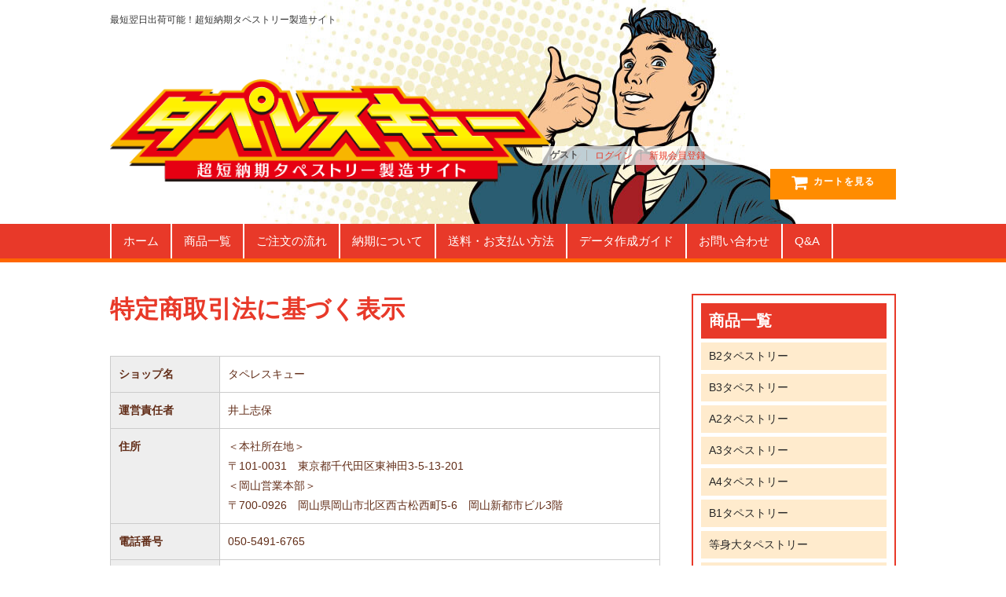

--- FILE ---
content_type: text/html; charset=UTF-8
request_url: https://tape-rescue.com/tokutei/
body_size: 13973
content:
<!DOCTYPE html>
<html dir="ltr" lang="ja">

<head>
	<meta charset="UTF-8" />
	<meta name="viewport" content="width=device-width, user-scalable=no">
	<meta name="format-detection" content="telephone=no"/>

 		<script src="https://ajax.googleapis.com/ajax/libs/jquery/1.8.2/jquery.min.js"></script>
		<script src="/js/followscrolling.js"></script>
        <script src="/js/iframe.js"></script>
		<script type="text/javascript">
			jQuery(document).ready(function($) {
    		//PC環境の場合
    		if (window.matchMedia( '(min-width: 62.5em)' ).matches) {　//切り替える画面サイズ
        		$.ajax({
            		url: '/js/followscrolling_cfg.js',
            		dataType: 'script',
            		cache: false
      			});
    		//モバイル環境の場合
    			} else {
		    	};
			});
		</script>


	<title>特定商取引法に基づく表示 | タペレスキュー</title>

		<!-- All in One SEO 4.9.3 - aioseo.com -->
	<meta name="description" content="ショップ名 タペレスキュー 運営責任者 井上志保 住所 ＜本社所在地＞ 〒101-0031 東京都千代田区東神" />
	<meta name="robots" content="max-image-preview:large" />
	<meta name="google-site-verification" content="42t6cTcA28kDI8txbrM62gLdnfjwou-xgHLchdRcJNY" />
	<meta name="msvalidate.01" content="089BF733F5A3AF59F2E92D0BE90D7AF7" />
	<link rel="canonical" href="https://tape-rescue.com/tokutei/" />
	<meta name="generator" content="All in One SEO (AIOSEO) 4.9.3" />
		<script type="application/ld+json" class="aioseo-schema">
			{"@context":"https:\/\/schema.org","@graph":[{"@type":"BreadcrumbList","@id":"https:\/\/tape-rescue.com\/tokutei\/#breadcrumblist","itemListElement":[{"@type":"ListItem","@id":"https:\/\/tape-rescue.com#listItem","position":1,"name":"\u30db\u30fc\u30e0","item":"https:\/\/tape-rescue.com","nextItem":{"@type":"ListItem","@id":"https:\/\/tape-rescue.com\/tokutei\/#listItem","name":"\u7279\u5b9a\u5546\u53d6\u5f15\u6cd5\u306b\u57fa\u3065\u304f\u8868\u793a"}},{"@type":"ListItem","@id":"https:\/\/tape-rescue.com\/tokutei\/#listItem","position":2,"name":"\u7279\u5b9a\u5546\u53d6\u5f15\u6cd5\u306b\u57fa\u3065\u304f\u8868\u793a","previousItem":{"@type":"ListItem","@id":"https:\/\/tape-rescue.com#listItem","name":"\u30db\u30fc\u30e0"}}]},{"@type":"Organization","@id":"https:\/\/tape-rescue.com\/#organization","name":"\u30d7\u30ed\u30e2\u30c3\u30c8\u30b3\u30fc\u30dd\u30ec\u30fc\u30b7\u30e7\u30f3\u682a\u5f0f\u4f1a\u793e","description":"\u6700\u77ed\u7fcc\u65e5\u51fa\u8377\u53ef\u80fd\uff01\u8d85\u77ed\u7d0d\u671f\u30bf\u30da\u30b9\u30c8\u30ea\u30fc\u88fd\u9020\u30b5\u30a4\u30c8","url":"https:\/\/tape-rescue.com\/","email":"info@tape-rescue.com","telephone":"+815054916765","logo":{"@type":"ImageObject","url":"https:\/\/tape-rescue.com\/wp\/wp-content\/uploads\/logo.png","@id":"https:\/\/tape-rescue.com\/tokutei\/#organizationLogo","width":614,"height":190,"caption":"\u30ed\u30b4"},"image":{"@id":"https:\/\/tape-rescue.com\/tokutei\/#organizationLogo"}},{"@type":"WebPage","@id":"https:\/\/tape-rescue.com\/tokutei\/#webpage","url":"https:\/\/tape-rescue.com\/tokutei\/","name":"\u7279\u5b9a\u5546\u53d6\u5f15\u6cd5\u306b\u57fa\u3065\u304f\u8868\u793a | \u30bf\u30da\u30ec\u30b9\u30ad\u30e5\u30fc","description":"\u30b7\u30e7\u30c3\u30d7\u540d \u30bf\u30da\u30ec\u30b9\u30ad\u30e5\u30fc \u904b\u55b6\u8cac\u4efb\u8005 \u4e95\u4e0a\u5fd7\u4fdd \u4f4f\u6240 \uff1c\u672c\u793e\u6240\u5728\u5730\uff1e \u3012101-0031 \u6771\u4eac\u90fd\u5343\u4ee3\u7530\u533a\u6771\u795e","inLanguage":"ja","isPartOf":{"@id":"https:\/\/tape-rescue.com\/#website"},"breadcrumb":{"@id":"https:\/\/tape-rescue.com\/tokutei\/#breadcrumblist"},"datePublished":"2019-07-05T16:37:45+09:00","dateModified":"2026-01-15T15:43:47+09:00"},{"@type":"WebSite","@id":"https:\/\/tape-rescue.com\/#website","url":"https:\/\/tape-rescue.com\/","name":"\u30bf\u30da\u30ec\u30b9\u30ad\u30e5\u30fc","description":"\u6700\u77ed\u7fcc\u65e5\u51fa\u8377\u53ef\u80fd\uff01\u8d85\u77ed\u7d0d\u671f\u30bf\u30da\u30b9\u30c8\u30ea\u30fc\u88fd\u9020\u30b5\u30a4\u30c8","inLanguage":"ja","publisher":{"@id":"https:\/\/tape-rescue.com\/#organization"}}]}
		</script>
		<!-- All in One SEO -->

<script type="text/javascript">
/* <![CDATA[ */
window._wpemojiSettings = {"baseUrl":"https:\/\/s.w.org\/images\/core\/emoji\/16.0.1\/72x72\/","ext":".png","svgUrl":"https:\/\/s.w.org\/images\/core\/emoji\/16.0.1\/svg\/","svgExt":".svg","source":{"concatemoji":"https:\/\/tape-rescue.com\/wp\/wp-includes\/js\/wp-emoji-release.min.js?ver=6.8.3"}};
/*! This file is auto-generated */
!function(s,n){var o,i,e;function c(e){try{var t={supportTests:e,timestamp:(new Date).valueOf()};sessionStorage.setItem(o,JSON.stringify(t))}catch(e){}}function p(e,t,n){e.clearRect(0,0,e.canvas.width,e.canvas.height),e.fillText(t,0,0);var t=new Uint32Array(e.getImageData(0,0,e.canvas.width,e.canvas.height).data),a=(e.clearRect(0,0,e.canvas.width,e.canvas.height),e.fillText(n,0,0),new Uint32Array(e.getImageData(0,0,e.canvas.width,e.canvas.height).data));return t.every(function(e,t){return e===a[t]})}function u(e,t){e.clearRect(0,0,e.canvas.width,e.canvas.height),e.fillText(t,0,0);for(var n=e.getImageData(16,16,1,1),a=0;a<n.data.length;a++)if(0!==n.data[a])return!1;return!0}function f(e,t,n,a){switch(t){case"flag":return n(e,"\ud83c\udff3\ufe0f\u200d\u26a7\ufe0f","\ud83c\udff3\ufe0f\u200b\u26a7\ufe0f")?!1:!n(e,"\ud83c\udde8\ud83c\uddf6","\ud83c\udde8\u200b\ud83c\uddf6")&&!n(e,"\ud83c\udff4\udb40\udc67\udb40\udc62\udb40\udc65\udb40\udc6e\udb40\udc67\udb40\udc7f","\ud83c\udff4\u200b\udb40\udc67\u200b\udb40\udc62\u200b\udb40\udc65\u200b\udb40\udc6e\u200b\udb40\udc67\u200b\udb40\udc7f");case"emoji":return!a(e,"\ud83e\udedf")}return!1}function g(e,t,n,a){var r="undefined"!=typeof WorkerGlobalScope&&self instanceof WorkerGlobalScope?new OffscreenCanvas(300,150):s.createElement("canvas"),o=r.getContext("2d",{willReadFrequently:!0}),i=(o.textBaseline="top",o.font="600 32px Arial",{});return e.forEach(function(e){i[e]=t(o,e,n,a)}),i}function t(e){var t=s.createElement("script");t.src=e,t.defer=!0,s.head.appendChild(t)}"undefined"!=typeof Promise&&(o="wpEmojiSettingsSupports",i=["flag","emoji"],n.supports={everything:!0,everythingExceptFlag:!0},e=new Promise(function(e){s.addEventListener("DOMContentLoaded",e,{once:!0})}),new Promise(function(t){var n=function(){try{var e=JSON.parse(sessionStorage.getItem(o));if("object"==typeof e&&"number"==typeof e.timestamp&&(new Date).valueOf()<e.timestamp+604800&&"object"==typeof e.supportTests)return e.supportTests}catch(e){}return null}();if(!n){if("undefined"!=typeof Worker&&"undefined"!=typeof OffscreenCanvas&&"undefined"!=typeof URL&&URL.createObjectURL&&"undefined"!=typeof Blob)try{var e="postMessage("+g.toString()+"("+[JSON.stringify(i),f.toString(),p.toString(),u.toString()].join(",")+"));",a=new Blob([e],{type:"text/javascript"}),r=new Worker(URL.createObjectURL(a),{name:"wpTestEmojiSupports"});return void(r.onmessage=function(e){c(n=e.data),r.terminate(),t(n)})}catch(e){}c(n=g(i,f,p,u))}t(n)}).then(function(e){for(var t in e)n.supports[t]=e[t],n.supports.everything=n.supports.everything&&n.supports[t],"flag"!==t&&(n.supports.everythingExceptFlag=n.supports.everythingExceptFlag&&n.supports[t]);n.supports.everythingExceptFlag=n.supports.everythingExceptFlag&&!n.supports.flag,n.DOMReady=!1,n.readyCallback=function(){n.DOMReady=!0}}).then(function(){return e}).then(function(){var e;n.supports.everything||(n.readyCallback(),(e=n.source||{}).concatemoji?t(e.concatemoji):e.wpemoji&&e.twemoji&&(t(e.twemoji),t(e.wpemoji)))}))}((window,document),window._wpemojiSettings);
/* ]]> */
</script>
<style id='wp-emoji-styles-inline-css' type='text/css'>

	img.wp-smiley, img.emoji {
		display: inline !important;
		border: none !important;
		box-shadow: none !important;
		height: 1em !important;
		width: 1em !important;
		margin: 0 0.07em !important;
		vertical-align: -0.1em !important;
		background: none !important;
		padding: 0 !important;
	}
</style>
<link rel='stylesheet' id='wp-block-library-css' href='https://tape-rescue.com/wp/wp-includes/css/dist/block-library/style.min.css?ver=6.8.3' type='text/css' media='all' />
<style id='classic-theme-styles-inline-css' type='text/css'>
/*! This file is auto-generated */
.wp-block-button__link{color:#fff;background-color:#32373c;border-radius:9999px;box-shadow:none;text-decoration:none;padding:calc(.667em + 2px) calc(1.333em + 2px);font-size:1.125em}.wp-block-file__button{background:#32373c;color:#fff;text-decoration:none}
</style>
<link rel='stylesheet' id='aioseo/css/src/vue/standalone/blocks/table-of-contents/global.scss-css' href='https://tape-rescue.com/wp/wp-content/plugins/all-in-one-seo-pack/dist/Lite/assets/css/table-of-contents/global.e90f6d47.css?ver=4.9.3' type='text/css' media='all' />
<style id='global-styles-inline-css' type='text/css'>
:root{--wp--preset--aspect-ratio--square: 1;--wp--preset--aspect-ratio--4-3: 4/3;--wp--preset--aspect-ratio--3-4: 3/4;--wp--preset--aspect-ratio--3-2: 3/2;--wp--preset--aspect-ratio--2-3: 2/3;--wp--preset--aspect-ratio--16-9: 16/9;--wp--preset--aspect-ratio--9-16: 9/16;--wp--preset--color--black: #000000;--wp--preset--color--cyan-bluish-gray: #abb8c3;--wp--preset--color--white: #ffffff;--wp--preset--color--pale-pink: #f78da7;--wp--preset--color--vivid-red: #cf2e2e;--wp--preset--color--luminous-vivid-orange: #ff6900;--wp--preset--color--luminous-vivid-amber: #fcb900;--wp--preset--color--light-green-cyan: #7bdcb5;--wp--preset--color--vivid-green-cyan: #00d084;--wp--preset--color--pale-cyan-blue: #8ed1fc;--wp--preset--color--vivid-cyan-blue: #0693e3;--wp--preset--color--vivid-purple: #9b51e0;--wp--preset--gradient--vivid-cyan-blue-to-vivid-purple: linear-gradient(135deg,rgba(6,147,227,1) 0%,rgb(155,81,224) 100%);--wp--preset--gradient--light-green-cyan-to-vivid-green-cyan: linear-gradient(135deg,rgb(122,220,180) 0%,rgb(0,208,130) 100%);--wp--preset--gradient--luminous-vivid-amber-to-luminous-vivid-orange: linear-gradient(135deg,rgba(252,185,0,1) 0%,rgba(255,105,0,1) 100%);--wp--preset--gradient--luminous-vivid-orange-to-vivid-red: linear-gradient(135deg,rgba(255,105,0,1) 0%,rgb(207,46,46) 100%);--wp--preset--gradient--very-light-gray-to-cyan-bluish-gray: linear-gradient(135deg,rgb(238,238,238) 0%,rgb(169,184,195) 100%);--wp--preset--gradient--cool-to-warm-spectrum: linear-gradient(135deg,rgb(74,234,220) 0%,rgb(151,120,209) 20%,rgb(207,42,186) 40%,rgb(238,44,130) 60%,rgb(251,105,98) 80%,rgb(254,248,76) 100%);--wp--preset--gradient--blush-light-purple: linear-gradient(135deg,rgb(255,206,236) 0%,rgb(152,150,240) 100%);--wp--preset--gradient--blush-bordeaux: linear-gradient(135deg,rgb(254,205,165) 0%,rgb(254,45,45) 50%,rgb(107,0,62) 100%);--wp--preset--gradient--luminous-dusk: linear-gradient(135deg,rgb(255,203,112) 0%,rgb(199,81,192) 50%,rgb(65,88,208) 100%);--wp--preset--gradient--pale-ocean: linear-gradient(135deg,rgb(255,245,203) 0%,rgb(182,227,212) 50%,rgb(51,167,181) 100%);--wp--preset--gradient--electric-grass: linear-gradient(135deg,rgb(202,248,128) 0%,rgb(113,206,126) 100%);--wp--preset--gradient--midnight: linear-gradient(135deg,rgb(2,3,129) 0%,rgb(40,116,252) 100%);--wp--preset--font-size--small: 13px;--wp--preset--font-size--medium: 20px;--wp--preset--font-size--large: 36px;--wp--preset--font-size--x-large: 42px;--wp--preset--spacing--20: 0.44rem;--wp--preset--spacing--30: 0.67rem;--wp--preset--spacing--40: 1rem;--wp--preset--spacing--50: 1.5rem;--wp--preset--spacing--60: 2.25rem;--wp--preset--spacing--70: 3.38rem;--wp--preset--spacing--80: 5.06rem;--wp--preset--shadow--natural: 6px 6px 9px rgba(0, 0, 0, 0.2);--wp--preset--shadow--deep: 12px 12px 50px rgba(0, 0, 0, 0.4);--wp--preset--shadow--sharp: 6px 6px 0px rgba(0, 0, 0, 0.2);--wp--preset--shadow--outlined: 6px 6px 0px -3px rgba(255, 255, 255, 1), 6px 6px rgba(0, 0, 0, 1);--wp--preset--shadow--crisp: 6px 6px 0px rgba(0, 0, 0, 1);}:where(.is-layout-flex){gap: 0.5em;}:where(.is-layout-grid){gap: 0.5em;}body .is-layout-flex{display: flex;}.is-layout-flex{flex-wrap: wrap;align-items: center;}.is-layout-flex > :is(*, div){margin: 0;}body .is-layout-grid{display: grid;}.is-layout-grid > :is(*, div){margin: 0;}:where(.wp-block-columns.is-layout-flex){gap: 2em;}:where(.wp-block-columns.is-layout-grid){gap: 2em;}:where(.wp-block-post-template.is-layout-flex){gap: 1.25em;}:where(.wp-block-post-template.is-layout-grid){gap: 1.25em;}.has-black-color{color: var(--wp--preset--color--black) !important;}.has-cyan-bluish-gray-color{color: var(--wp--preset--color--cyan-bluish-gray) !important;}.has-white-color{color: var(--wp--preset--color--white) !important;}.has-pale-pink-color{color: var(--wp--preset--color--pale-pink) !important;}.has-vivid-red-color{color: var(--wp--preset--color--vivid-red) !important;}.has-luminous-vivid-orange-color{color: var(--wp--preset--color--luminous-vivid-orange) !important;}.has-luminous-vivid-amber-color{color: var(--wp--preset--color--luminous-vivid-amber) !important;}.has-light-green-cyan-color{color: var(--wp--preset--color--light-green-cyan) !important;}.has-vivid-green-cyan-color{color: var(--wp--preset--color--vivid-green-cyan) !important;}.has-pale-cyan-blue-color{color: var(--wp--preset--color--pale-cyan-blue) !important;}.has-vivid-cyan-blue-color{color: var(--wp--preset--color--vivid-cyan-blue) !important;}.has-vivid-purple-color{color: var(--wp--preset--color--vivid-purple) !important;}.has-black-background-color{background-color: var(--wp--preset--color--black) !important;}.has-cyan-bluish-gray-background-color{background-color: var(--wp--preset--color--cyan-bluish-gray) !important;}.has-white-background-color{background-color: var(--wp--preset--color--white) !important;}.has-pale-pink-background-color{background-color: var(--wp--preset--color--pale-pink) !important;}.has-vivid-red-background-color{background-color: var(--wp--preset--color--vivid-red) !important;}.has-luminous-vivid-orange-background-color{background-color: var(--wp--preset--color--luminous-vivid-orange) !important;}.has-luminous-vivid-amber-background-color{background-color: var(--wp--preset--color--luminous-vivid-amber) !important;}.has-light-green-cyan-background-color{background-color: var(--wp--preset--color--light-green-cyan) !important;}.has-vivid-green-cyan-background-color{background-color: var(--wp--preset--color--vivid-green-cyan) !important;}.has-pale-cyan-blue-background-color{background-color: var(--wp--preset--color--pale-cyan-blue) !important;}.has-vivid-cyan-blue-background-color{background-color: var(--wp--preset--color--vivid-cyan-blue) !important;}.has-vivid-purple-background-color{background-color: var(--wp--preset--color--vivid-purple) !important;}.has-black-border-color{border-color: var(--wp--preset--color--black) !important;}.has-cyan-bluish-gray-border-color{border-color: var(--wp--preset--color--cyan-bluish-gray) !important;}.has-white-border-color{border-color: var(--wp--preset--color--white) !important;}.has-pale-pink-border-color{border-color: var(--wp--preset--color--pale-pink) !important;}.has-vivid-red-border-color{border-color: var(--wp--preset--color--vivid-red) !important;}.has-luminous-vivid-orange-border-color{border-color: var(--wp--preset--color--luminous-vivid-orange) !important;}.has-luminous-vivid-amber-border-color{border-color: var(--wp--preset--color--luminous-vivid-amber) !important;}.has-light-green-cyan-border-color{border-color: var(--wp--preset--color--light-green-cyan) !important;}.has-vivid-green-cyan-border-color{border-color: var(--wp--preset--color--vivid-green-cyan) !important;}.has-pale-cyan-blue-border-color{border-color: var(--wp--preset--color--pale-cyan-blue) !important;}.has-vivid-cyan-blue-border-color{border-color: var(--wp--preset--color--vivid-cyan-blue) !important;}.has-vivid-purple-border-color{border-color: var(--wp--preset--color--vivid-purple) !important;}.has-vivid-cyan-blue-to-vivid-purple-gradient-background{background: var(--wp--preset--gradient--vivid-cyan-blue-to-vivid-purple) !important;}.has-light-green-cyan-to-vivid-green-cyan-gradient-background{background: var(--wp--preset--gradient--light-green-cyan-to-vivid-green-cyan) !important;}.has-luminous-vivid-amber-to-luminous-vivid-orange-gradient-background{background: var(--wp--preset--gradient--luminous-vivid-amber-to-luminous-vivid-orange) !important;}.has-luminous-vivid-orange-to-vivid-red-gradient-background{background: var(--wp--preset--gradient--luminous-vivid-orange-to-vivid-red) !important;}.has-very-light-gray-to-cyan-bluish-gray-gradient-background{background: var(--wp--preset--gradient--very-light-gray-to-cyan-bluish-gray) !important;}.has-cool-to-warm-spectrum-gradient-background{background: var(--wp--preset--gradient--cool-to-warm-spectrum) !important;}.has-blush-light-purple-gradient-background{background: var(--wp--preset--gradient--blush-light-purple) !important;}.has-blush-bordeaux-gradient-background{background: var(--wp--preset--gradient--blush-bordeaux) !important;}.has-luminous-dusk-gradient-background{background: var(--wp--preset--gradient--luminous-dusk) !important;}.has-pale-ocean-gradient-background{background: var(--wp--preset--gradient--pale-ocean) !important;}.has-electric-grass-gradient-background{background: var(--wp--preset--gradient--electric-grass) !important;}.has-midnight-gradient-background{background: var(--wp--preset--gradient--midnight) !important;}.has-small-font-size{font-size: var(--wp--preset--font-size--small) !important;}.has-medium-font-size{font-size: var(--wp--preset--font-size--medium) !important;}.has-large-font-size{font-size: var(--wp--preset--font-size--large) !important;}.has-x-large-font-size{font-size: var(--wp--preset--font-size--x-large) !important;}
:where(.wp-block-post-template.is-layout-flex){gap: 1.25em;}:where(.wp-block-post-template.is-layout-grid){gap: 1.25em;}
:where(.wp-block-columns.is-layout-flex){gap: 2em;}:where(.wp-block-columns.is-layout-grid){gap: 2em;}
:root :where(.wp-block-pullquote){font-size: 1.5em;line-height: 1.6;}
</style>
<link rel='stylesheet' id='contact-form-7-css' href='https://tape-rescue.com/wp/wp-content/plugins/contact-form-7/includes/css/styles.css?ver=6.1.4' type='text/css' media='all' />
<link rel='stylesheet' id='wpsm_ac-font-awesome-front-css' href='https://tape-rescue.com/wp/wp-content/plugins/responsive-accordion-and-collapse/css/font-awesome/css/font-awesome.min.css?ver=6.8.3' type='text/css' media='all' />
<link rel='stylesheet' id='wpsm_ac_bootstrap-front-css' href='https://tape-rescue.com/wp/wp-content/plugins/responsive-accordion-and-collapse/css/bootstrap-front.css?ver=6.8.3' type='text/css' media='all' />
<link rel='stylesheet' id='parent-style-css' href='https://tape-rescue.com/wp/wp-content/themes/welcart_basic/style.css?ver=6.8.3' type='text/css' media='all' />
<link rel='stylesheet' id='usces_default_css-css' href='https://tape-rescue.com/wp/wp-content/plugins/usc-e-shop/css/usces_default.css?ver=2.11.27.2601211' type='text/css' media='all' />
<link rel='stylesheet' id='parent-cart-css' href='https://tape-rescue.com/wp/wp-content/themes/welcart_basic/usces_cart.css?ver=6.8.3' type='text/css' media='all' />
<link rel='stylesheet' id='wc-basic-style-css' href='https://tape-rescue.com/wp/wp-content/themes/welcart_basic-child/style.css?ver=1.7.7' type='text/css' media='all' />
<link rel='stylesheet' id='font-awesome-css' href='https://tape-rescue.com/wp/wp-content/themes/welcart_basic/font-awesome/font-awesome.min.css?ver=1.0' type='text/css' media='all' />
<link rel='stylesheet' id='luminous-basic-css-css' href='https://tape-rescue.com/wp/wp-content/themes/welcart_basic/css/luminous-basic.css?ver=1.0' type='text/css' media='all' />
<link rel='stylesheet' id='wcex_widgetcart_style-css' href='https://tape-rescue.com/wp/wp-content/themes/welcart_basic-child/wcex_widget_cart.css?ver=6.8.3' type='text/css' media='all' />
<link rel='stylesheet' id='dashicons-css' href='https://tape-rescue.com/wp/wp-includes/css/dashicons.min.css?ver=6.8.3' type='text/css' media='all' />
<link rel='stylesheet' id='theme_cart_css-css' href='https://tape-rescue.com/wp/wp-content/themes/welcart_basic-child/usces_cart.css?ver=2.11.27.2601211' type='text/css' media='all' />
<script type="text/javascript" src="https://tape-rescue.com/wp/wp-includes/js/jquery/jquery.min.js?ver=3.7.1" id="jquery-core-js"></script>
<script type="text/javascript" src="https://tape-rescue.com/wp/wp-includes/js/jquery/jquery-migrate.min.js?ver=3.4.1" id="jquery-migrate-js"></script>
<script type="text/javascript" src="https://tape-rescue.com/wp/wp-content/themes/welcart_basic/js/front-customized.js?ver=1.0" id="wc-basic-js-js"></script>
<link rel="https://api.w.org/" href="https://tape-rescue.com/wp-json/" /><link rel="alternate" title="JSON" type="application/json" href="https://tape-rescue.com/wp-json/wp/v2/pages/81" /><link rel="EditURI" type="application/rsd+xml" title="RSD" href="https://tape-rescue.com/wp/xmlrpc.php?rsd" />
<meta name="generator" content="WordPress 6.8.3" />
<link rel='shortlink' href='https://tape-rescue.com/?p=81' />
<link rel="alternate" title="oEmbed (JSON)" type="application/json+oembed" href="https://tape-rescue.com/wp-json/oembed/1.0/embed?url=https%3A%2F%2Ftape-rescue.com%2Ftokutei%2F" />
<link rel="alternate" title="oEmbed (XML)" type="text/xml+oembed" href="https://tape-rescue.com/wp-json/oembed/1.0/embed?url=https%3A%2F%2Ftape-rescue.com%2Ftokutei%2F&#038;format=xml" />
			<!-- WCEX_Google_Analytics_4 plugins -->
			<!-- Global site tag (gtag.js) - Google Analytics -->
			<script async src="https://www.googletagmanager.com/gtag/js?id=G-TDXRM5FSTY"></script>
			<script>
				window.dataLayer = window.dataLayer || [];
				function gtag(){dataLayer.push(arguments);}
				gtag('js', new Date());

				gtag('config', 'G-TDXRM5FSTY');
			</script>
						<!-- WCEX_Google_Analytics_4 plugins -->
			<script>
				gtag('event', 'page_view');
			</script>
						<!-- WCEX_Google_Analytics_4 plugins -->
			<!-- Google Tag Manager -->
			<script>(function(w,d,s,l,i){w[l]=w[l]||[];w[l].push({'gtm.start':
				new Date().getTime(),event:'gtm.js'});var f=d.getElementsByTagName(s)[0],
				j=d.createElement(s),dl=l!='dataLayer'?'&l='+l:'';j.async=true;j.src=
				'https://www.googletagmanager.com/gtm.js?id='+i+dl;f.parentNode.insertBefore(j,f);
				})(window,document,'script','dataLayer','GTM-W4JL7W9');</script>
			<!-- End Google Tag Manager -->
			<script type='text/javascript'>
		/* <![CDATA[ */
			wcwc_cssObj = {
			'display': 'block', 
			'left': (jQuery(window).width()/2 - 100) + 'px', 
			'top': (jQuery(window).height()/2 - 40) + 'px', 
			'position': 'fixed'
			};
		/* ]]> */
		</script><link rel="icon" href="https://tape-rescue.com/wp/wp-content/uploads/cropped-favicon-1-32x32.png" sizes="32x32" />
<link rel="icon" href="https://tape-rescue.com/wp/wp-content/uploads/cropped-favicon-1-192x192.png" sizes="192x192" />
<link rel="apple-touch-icon" href="https://tape-rescue.com/wp/wp-content/uploads/cropped-favicon-1-180x180.png" />
<meta name="msapplication-TileImage" content="https://tape-rescue.com/wp/wp-content/uploads/cropped-favicon-1-270x270.png" />
</head>

<body class="wp-singular page-template-default page page-id-81 wp-theme-welcart_basic wp-child-theme-welcart_basic-child metaslider-plugin">

<!-- Google Tag Manager (noscript) -->
<noscript><iframe src="https://www.googletagmanager.com/ns.html?id=GTM-W4JL7W9"
height="0" width="0" style="display:none;visibility:hidden"></iframe></noscript>
<!-- End Google Tag Manager (noscript) -->

	<header id="masthead" class="site-header" role="banner">
		
		<div id="header_bg" class="inner cf">

			<p class="site-description">最短翌日出荷可能！超短納期タペストリー製造サイト</p>
						<div class="site-title"><a href="https://tape-rescue.com/" title="タペレスキュー" rel="home">タペレスキュー</a></div>

						
			<div class="snav cf">

				<!--<div class="search-box">
					<i class="fa fa-search"></i>
					<form role="search" method="get" action="https://tape-rescue.com/" >
		<div class="s-box">
			<input type="text" value="" name="s" id="s-text" class="search-text" />
			<input type="submit" id="s-submit" class="searchsubmit" value="&#xf002;" />
		</div>
	</form>				
				</div>-->

								<div class="membership">
					<i class="fa fa-user"> 会員メニュー</i>
					<ul class="cf">
													<li>ゲスト</li>
							<li><a href="https://tape-rescue.com/usces-member/?usces_page=login" class="usces_login_a">ログイン</a></li>
							<li><a href="https://tape-rescue.com/usces-member/?usces_page=newmember">新規会員登録</a></li>
											</ul>
				</div>
				
				<div class="incart-btn">
					<a href="https://tape-rescue.com/usces-cart/"><i class="fa fa-shopping-cart"><span>カートを見る</span></i></a>
				</div>
			</div><!-- .snav -->

						
		</div><!-- .inner -->

				
		<nav id="site-navigation" class="main-navigation" role="navigation">
			<label for="panel"><span></span></label>
			<input type="checkbox" id="panel" class="on-off" />
			<div class="nav-menu-open"><ul id="menu-%e3%82%b0%e3%83%ad%e3%83%bc%e3%83%90%e3%83%ab%e3%83%a1%e3%83%8b%e3%83%a5%e3%83%bc" class="header-nav-container cf"><li id="menu-item-86" class="menu-item menu-item-type-custom menu-item-object-custom menu-item-home menu-item-86"><a href="https://tape-rescue.com">ホーム</a></li>
<li id="menu-item-229" class="menu-item menu-item-type-post_type menu-item-object-page menu-item-229"><a href="https://tape-rescue.com/item/">商品一覧</a></li>
<li id="menu-item-87" class="menu-item menu-item-type-post_type menu-item-object-page menu-item-87"><a href="https://tape-rescue.com/flow/">ご注文の流れ</a></li>
<li id="menu-item-88" class="menu-item menu-item-type-post_type menu-item-object-page menu-item-88"><a href="https://tape-rescue.com/nouki/">納期について</a></li>
<li id="menu-item-89" class="menu-item menu-item-type-post_type menu-item-object-page menu-item-89"><a href="https://tape-rescue.com/shipment/">送料・お支払い方法</a></li>
<li id="menu-item-90" class="menu-item menu-item-type-post_type menu-item-object-page menu-item-90"><a href="https://tape-rescue.com/data/">データ作成ガイド</a></li>
<li id="menu-item-91" class="menu-item menu-item-type-post_type menu-item-object-page menu-item-91"><a href="https://tape-rescue.com/contact/">お問い合わせ</a></li>
<li id="menu-item-924" class="menu-item menu-item-type-post_type menu-item-object-page menu-item-924"><a href="https://tape-rescue.com/qa/">Q&#038;A</a></li>
</ul></div>		</nav><!-- #site-navigation -->
		
		
<!-- ▼トップニュース▼ -->
<!-- お知らせ告知スペース -->


<!--<div class="ticker">
<b>【ゴールデンウィーク休業のお知らせ】</b><br>
いつも当店をご利用いただきありがとうございます。誠に勝手ながら、5/2(金)～5/6(火)までゴールデンウィーク休業とさせていただきます。<br>
期間中のご注文やお問合せにつきましては、5/7(水)より順次対応いたします。ご不便をおかけしますがご理解賜りますよう、お願い申し上げます。</div>-->

<!--<div class="ticker">
【一部商品のご注文受付一時停止のお知らせ】</b><br>
休業期間前の繁忙期に伴い、<b>5営業日出荷かつ、スエード生地以外のタペストリーのご注文受付を一時的に停止</b>とさせていただきます。<br>
※ご注文受付の再開日時は2025/1/6(月)を予定しております。ご迷惑をお掛けし大変恐れ入りますが何卒ご理解のほどお願い申し上げます。
</div>-->
<!-- <div class="ticker">
<b>【運送便遅延の可能性について】</b>現在、台風の影響により当店からのお荷物のお届けに通常より長くお時間がかかってしまう可能性がございます。<br>
ご利用のお客様にはご迷惑をおかけいたしますが、何卒ご理解のほどお願い申し上げます。</div>-->

<!--<div class="ticker">
<b>【年末年始休業のお知らせ】</b><br>
いつも当店をご利用いただきありがとうございます。誠に勝手ながら、12/26(金)～1/4(日)まで年末年始休業とさせていただきます。<br>
期間中のご注文やお問合せにつきましては、2026/1/5(月)より順次対応いたします。ご不便をおかけしますがご理解賜りますよう、お願い申し上げます。<br><br>
<b>【ご注文受付一時停止のお知らせ】</b>	<br>
繁忙期に伴い、各種タペストリーのご注文受付を一時的に停止とさせていただきます。※ご注文受付の再開日時は2026/1/5(月)を予定しております<br>
ご迷惑をお掛けし、大変恐れ入りますが何卒ご理解のほどお願い申し上げます。
</div>-->

<!--<div class="ticker">
<b>【一部地域の商品配送日の変更について】</b><br>
関東地方（東京都、埼玉県、千葉県、茨城県、神奈川県、栃木県、群馬県）と山梨県への商品発送について、運送会社側のお届け日数の変更に伴い<br>
<b>商品出荷から翌々日の到着</b>に変更となりました。ご利用のお客様にはご不便をお掛けいたしますが、何卒ご理解のほどお願い申し上げます。
</div>-->

<!--<div class="ticker">
<b>【臨時休業について】</b>
いつも当店をご利用いただきありがとうございます。誠に勝手ながら、11/14(金)PMを臨時休業とさせていただきます。<br>
ご迷惑をお掛けいたしますが、期間中のご注文ならびにお問い合わせは翌営業日（11/17）より順次ご対応いたします。</div>-->

	</header><!-- #masthead -->

		
		
	<div id="main" class="wrapper two-column right-set">
	<div id="primary" class="site-content">
		<div id="content" role="main">
		
<article class="post-81 page type-page status-publish" id="post-81">

	<header class="entry-header">
		<h1 class="entry-title">特定商取引法に基づく表示</h1>
	</header>
	
	
	<div class="entry-content">
		<div class="scroll">
<table class="t02" border="0" width="100%" cellspacing="0" cellpadding="0">
<tbody>
<tr>
<th nowrap="nowrap">ショップ名</th>
<td>タペレスキュー</td>
</tr>
<tr>
<th nowrap="nowrap">運営責任者</th>
<td>井上志保</td>
</tr>
<tr>
<th nowrap="nowrap">住所</th>
<td>＜本社所在地＞<br />
〒101-0031　東京都千代田区東神田3-5-13-201<br />
＜岡山営業本部＞<br />
〒700-0926　岡山県岡山市北区西古松西町5-6　岡山新都市ビル3階</td>
</tr>
<tr>
<th nowrap="nowrap">電話番号</th>
<td>050-5491-6765</td>
</tr>
<tr>
<th nowrap="nowrap">Eメールアドレス</th>
<td>info@tape-rescue.com</td>
</tr>
<tr>
<th nowrap="nowrap">営業時間</th>
<td>通信販売受付…24時間受付<br />
電話サポート…10:00～12:00、13:00～17:30（平日）</td>
</tr>
<tr>
<th nowrap="nowrap">定休日</th>
<td>土、日、祝日</td>
</tr>
<tr>
<th nowrap="nowrap">ご注文方法</th>
<td>ご注文フォームよりお申込み</td>
</tr>
<tr>
<th nowrap="nowrap">商品代金以外<br />
付帯費用等</th>
<td>送料、代金引換手数料がかかります。<br />
詳しくは「<a href="https://tape-rescue.com/shipment/">送料とお支払い</a>」のページをご覧ください。</td>
</tr>
<tr>
<th nowrap="nowrap">お支払方法及び<br />
お支払期限</th>
<td>代金引換…商品到着時に、ヤマト運輸のドライバーに現金でお支払いください。<br />
クレジットカード…一括払い（VISA/MASTER/JCB/AMEX/Diners/DISCOVER）</td>
</tr>
<tr>
<th nowrap="nowrap">商品の引渡し時期</th>
<td>ご注文の条件により異なります。<br />
詳しくは「<a href="https://tape-rescue.com/item/">商品一覧</a>」のページをご覧ください。</td>
</tr>
<tr>
<th nowrap="nowrap">お申込有効期限</th>
<td>14日間</td>
</tr>
<tr>
<th nowrap="nowrap">返品の条件</th>
<td>商品には万全を期しておりますが、万が一商品の不良・破損がございましたら、<br />
交換・返品をお受けいたします。<br />
商品到着後7日以内に、メールにて該当箇所のお写真とともにお知らせください。<br />
■商品が不良品の場合<br />
■配送途中の事故などでの破損・損傷が生じた場合<br />
■ご注文頂いたものと明らかに異なるものが届けられた場合<br />
※お客様のご都合による返品はお受けできません。</td>
</tr>
<tr>
<th nowrap="nowrap">事業主体</th>
<td>販売事業者　プロモットコーポレーション株式会社</td>
</tr>
<tr>
<th>インボイス制度</th>
<td>適格請求書発行事業者登録番号<br />
T5-1200-0116-4298</td>
</tr>
<tr>
<th nowrap="nowrap">その他</th>
<td>価格はすべて消費税「税込」表示となっております。</td>
</tr>
</tbody>
</table>
</div>
	</div><!-- .entry-content -->

</article>
		</div><!-- #content -->
	</div><!-- #primary -->


<aside id="secondary" class="widget-area" role="complementary">

	<section id="text-6" class="widget widget_text"><h3 class="widget_title">商品一覧</h3>			<div class="textwidget"><ul class="side-list">
<li><a href="https://tape-rescue.com/item/b2tapestry/">B2タペストリー</a></li>
<li><a href="https://tape-rescue.com/item/b3tapestry/">B3タペストリー</a></li>
<li><a href="https://tape-rescue.com/item/a2tapestry/">A2タペストリー</a></li>
<li><a href="https://tape-rescue.com/item/a3tapestry/">A3タペストリー</a></li>
<li><a href="https://tape-rescue.com/item/a4tapestry/">A4タペストリー</a></li>
<li><a href="https://tape-rescue.com/item/b1tapestry/">B1タペストリー</a></li>
<li><a href="https://tape-rescue.com/item/toushindai_tapestry/">等身大タペストリー</a></li>
<li><a href="https://tape-rescue.com/item/b2halftapestry/">B2ハーフタペストリー</a></li>
<li><a href="https://tape-rescue.com/item/b3halftapestry/">B3ハーフタペストリー</a></li>
<li><a href="https://tape-rescue.com/item/singlepipe_tapestry/">シングルパイプタペストリー</a></li>
<li><a href="https://tape-rescue.com/item/cloth_poster/">布ポスター</a></li>
<li><a href="https://tape-rescue.com/item/data_otasuke/">データ作成お助けプラン</a></li>
</ul>
</div>
		</section><section id="welcart_calendar-3" class="widget widget_welcart_calendar"><h3 class="widget_title">営業日カレンダー</h3>
		<ul class="ucart_calendar_body ucart_widget_body"><li>
		<div class="this-month">
<table cellspacing="0" class="usces_calendar">
<caption>今月(2026年1月)</caption>
<thead>
	<tr>
		<th>日</th>
		<th>月</th>
		<th>火</th>
		<th>水</th>
		<th>木</th>
		<th>金</th>
		<th>土</th>
	</tr>
</thead>
<tbody>
	<tr>
			<td>&nbsp;</td>
					<td>&nbsp;</td>
					<td>&nbsp;</td>
					<td>&nbsp;</td>
					<td  class="businessday">1</td>
					<td  class="businessday">2</td>
					<td  class="businessday">3</td>
				</tr>
	<tr>
			<td  class="businessday">4</td>
					<td >5</td>
					<td >6</td>
					<td >7</td>
					<td >8</td>
					<td >9</td>
					<td  class="businessday">10</td>
				</tr>
	<tr>
			<td  class="businessday">11</td>
					<td  class="businessday">12</td>
					<td >13</td>
					<td >14</td>
					<td >15</td>
					<td >16</td>
					<td  class="businessday">17</td>
				</tr>
	<tr>
			<td  class="businessday">18</td>
					<td >19</td>
					<td >20</td>
					<td >21</td>
					<td >22</td>
					<td  class="businesstoday">23</td>
					<td  class="businessday">24</td>
				</tr>
	<tr>
			<td  class="businessday">25</td>
					<td >26</td>
					<td >27</td>
					<td >28</td>
					<td >29</td>
					<td >30</td>
					<td  class="businessday">31</td>
				</tr>
</tbody>
</table>
</div>
<div class="next-month">
<table cellspacing="0" class="usces_calendar">
<caption>翌月(2026年2月)</caption>
<thead>
	<tr>
		<th>日</th>
		<th>月</th>
		<th>火</th>
		<th>水</th>
		<th>木</th>
		<th>金</th>
		<th>土</th>
	</tr>
</thead>
<tbody>
	<tr>
			<td  class="businessday">1</td>
					<td >2</td>
					<td >3</td>
					<td >4</td>
					<td >5</td>
					<td >6</td>
					<td  class="businessday">7</td>
				</tr>
	<tr>
			<td  class="businessday">8</td>
					<td >9</td>
					<td >10</td>
					<td  class="businessday">11</td>
					<td >12</td>
					<td >13</td>
					<td  class="businessday">14</td>
				</tr>
	<tr>
			<td  class="businessday">15</td>
					<td >16</td>
					<td >17</td>
					<td >18</td>
					<td >19</td>
					<td >20</td>
					<td  class="businessday">21</td>
				</tr>
	<tr>
			<td  class="businessday">22</td>
					<td  class="businessday">23</td>
					<td >24</td>
					<td >25</td>
					<td >26</td>
					<td >27</td>
					<td  class="businessday">28</td>
				</tr>
</tbody>
</table>
</div>
(<span class="business_days_exp_box businessday">&nbsp;&nbsp;&nbsp;&nbsp;</span>&nbsp;&nbsp;休業日)
		</li></ul>

		</section><section id="text-3" class="widget widget_text"><h3 class="widget_title">メニュー</h3>			<div class="textwidget"><ul class="side-list">
<li><a href="https://tape-rescue.com/item/">商品一覧</a></li>
<li><a href="https://tape-rescue.com/flow/">ご注文の流れ</a></li>
<li><a href="https://tape-rescue.com/nouki/">納期について</a></li>
<li><a href="https://tape-rescue.com/shipment/">送料・お支払い方法</a></li>
<li><a href="https://tape-rescue.com/data/">データ作成ガイド</a></li>
<li><a href="https://tape-rescue.com/contact/">お問い合わせ</a></li>
</ul>
</div>
		</section><section id="wcex_widgetcart-3" class="widget widget_wcex_widgetcart"><h3 class="widget_title">カートの中</h3>		<ul class="wcex_widgetcart_body ucart_widget_body"><li>
						<div id="wgct_row">
			<div class="empty_cart">只今、カートに商品はございません。</div><table class="widgetcart_rows"><tr><th colspan="4" class="footer">(カゴの商品数:0種類、合計数:0)</th></tr></table>			</div>
		</li></ul>
		<div id="wgct_alert"></div>
		</section>
</aside><!-- #secondary -->
	</div><!-- #main -->
		
		<div id="toTop" class="wrap fixed"><a href="#masthead"><i class="fa fa-chevron-circle-up"></i></a></div>
	
		
	<footer id="colophon" role="contentinfo">
	
		<nav id="site-info" class="footer-navigation">
			<div class="menu-%e3%83%95%e3%83%83%e3%82%bf%e3%83%bc%e3%83%a1%e3%83%8b%e3%83%a5%e3%83%bc-container"><ul id="menu-%e3%83%95%e3%83%83%e3%82%bf%e3%83%bc%e3%83%a1%e3%83%8b%e3%83%a5%e3%83%bc" class="footer-menu cf"><li id="menu-item-92" class="menu-item menu-item-type-custom menu-item-object-custom menu-item-home menu-item-92"><a href="https://tape-rescue.com">ホーム</a></li>
<li id="menu-item-281" class="menu-item menu-item-type-post_type menu-item-object-page menu-item-281"><a href="https://tape-rescue.com/item/">商品一覧</a></li>
<li id="menu-item-93" class="menu-item menu-item-type-post_type menu-item-object-page menu-item-93"><a href="https://tape-rescue.com/flow/">ご注文の流れ</a></li>
<li id="menu-item-94" class="menu-item menu-item-type-post_type menu-item-object-page menu-item-94"><a href="https://tape-rescue.com/nouki/">納期について</a></li>
<li id="menu-item-95" class="menu-item menu-item-type-post_type menu-item-object-page menu-item-95"><a href="https://tape-rescue.com/shipment/">送料・お支払い方法</a></li>
<li id="menu-item-96" class="menu-item menu-item-type-post_type menu-item-object-page menu-item-96"><a href="https://tape-rescue.com/data/">データ作成ガイド</a></li>
<li id="menu-item-97" class="menu-item menu-item-type-post_type menu-item-object-page menu-item-97"><a href="https://tape-rescue.com/contact/">お問い合わせ</a></li>
<li id="menu-item-926" class="menu-item menu-item-type-post_type menu-item-object-page menu-item-926"><a href="https://tape-rescue.com/qa/">Q&#038;A</a></li>
<li id="menu-item-99" class="menu-item menu-item-type-post_type menu-item-object-page current-menu-item page_item page-item-81 current_page_item menu-item-99"><a href="https://tape-rescue.com/tokutei/" aria-current="page">特定商取引法に基づく表示</a></li>
<li id="menu-item-98" class="menu-item menu-item-type-post_type menu-item-object-page menu-item-privacy-policy menu-item-98"><a rel="privacy-policy" href="https://tape-rescue.com/pp/">プライバシーポリシー</a></li>
</ul></div>		</nav>

<!-- リンク集ここから -->
<ul class="footerlinks">
<li><a href="https://tape-store.com/" target="_blank">タペすとあ</a></li>
<li><a href="https://tape-rescue.com/" target="_blank">タペレスキュー</a></li>
<li><a href="https://daki-ma.com/" target="_blank">抱きマドットコム</a></li>
<li><a href="https://ita-beya.com/" target="_blank">いたべ屋</a></li>
<li><a href="https://acryl-kingdom.com/" target="_blank">アクリル王国</a></li>
	
<li><a href="https://www.noboristore.com/" target="_blank">のぼりストア</a></li>
<li><a href="https://www.noboristore.com/c-banner/" target="_blank">チャンジバナー</a></li>
<li><a href="https://www.noboristore.com/p-banner/" target="_blank">Pバナー</a></li>
<li><a href="https://www.noboristore.com/sail-banner/" target="_blank">セイルバナー</a></li>
<li><a href="https://www.noboristore.com/order/" target="_blank">別注のぼり</a></li>
<li><a href="https://www.noboristore.com/ryomen/" target="_blank">両面のぼり</a></li>
<li><a href="https://www.noboristore.com/mini/" target="_blank">ミニのぼり</a></li>
<li><a href="https://www.noboristore.com/flag/" target="_blank">フラッグ</a></li>
<li><a href="https://www.noboristore.com/yokohata/" target="_blank">横幕・吊下旗</a></li>
<li><a href="https://www.noboristore.com/tapestry/" target="_blank">タペストリー</a></li>
<li><a href="https://www.noboristore.com/yushoki/" target="_blank">名入れ優勝旗</a></li>
<li><a href="https://www.noboristore.com/ouen/" target="_blank">応援幕・応援旗</a></li>
<li><a href="https://www.noboristore.com/order-happi/" target="_blank">フルカラーハッピ</a></li>
</ul>
<!-- リンク集ここまで -->

		<p class="copyright">Copyright (C) Promot Corporation. All Rights Reserved.</p>
        <p class="recaptcha">当サイトはreCAPTCHAによって保護されており、Googleの<a href="https://policies.google.com/privacy" target="_blank">プライバシーポリシー</a>と<a href="https://policies.google.com/terms" target="_blank">利用規約</a>が適用されます。</p>
	
	</footer><!-- #colophon -->
	
	<script type="speculationrules">
{"prefetch":[{"source":"document","where":{"and":[{"href_matches":"\/*"},{"not":{"href_matches":["\/wp\/wp-*.php","\/wp\/wp-admin\/*","\/wp\/wp-content\/uploads\/*","\/wp\/wp-content\/*","\/wp\/wp-content\/plugins\/*","\/wp\/wp-content\/themes\/welcart_basic-child\/*","\/wp\/wp-content\/themes\/welcart_basic\/*","\/*\\?(.+)"]}},{"not":{"selector_matches":"a[rel~=\"nofollow\"]"}},{"not":{"selector_matches":".no-prefetch, .no-prefetch a"}}]},"eagerness":"conservative"}]}
</script>
	<script type='text/javascript'>
		uscesL10n = {
			'widgetcartUrl': 'https://tape-rescue.com/wp/wp-content/plugins/wcex_widget_cart',
'widgetcartHome': 'https://tape-rescue.com',
'widgetcartMes01': 'カートを更新しました。<div id="wdgctToCheckout"><a href="https://tape-rescue.com/usces-cart/?customerinfo=1">精算する</a></div>',
'widgetcartMes02': 'カートを更新しました。',
'widgetcartMes03': 'この商品をカートに入れています。',
'widgetcartMes04': 'しばらくお待ちください。',
'widgetcartMes05': 'カートから商品を削除しています。',
'widgetcart_fout': 5000,

			'ajaxurl': "https://tape-rescue.com/wp/wp-admin/admin-ajax.php",
			'loaderurl': "https://tape-rescue.com/wp/wp-content/plugins/usc-e-shop/images/loading.gif",
			'post_id': "81",
			'cart_number': "5",
			'is_cart_row': false,
			'opt_esse': new Array(  ),
			'opt_means': new Array(  ),
			'mes_opts': new Array(  ),
			'key_opts': new Array(  ),
			'previous_url': "https://tape-rescue.com",
			'itemRestriction': "",
			'itemOrderAcceptable': "0",
			'uscespage': "",
			'uscesid': "MDZlMzA0NjllOWY4MmQyNTkyODdmMWJmNDI5NzY3MGM4MzYxNjhkOTIxMjkzNTM2X2FjdGluZ18wX0E%3D",
			'wc_nonce': "5e4b7e1fdb"
		}
	</script>
	<script type='text/javascript' src='https://tape-rescue.com/wp/wp-content/plugins/usc-e-shop/js/usces_cart.js'></script>
			<!-- Welcart version : v2.11.27.2601211 -->
<!-- Type Basic : v1.8.8 -->
<script type="text/javascript" src="https://tape-rescue.com/wp/wp-includes/js/tw-sack.min.js?ver=1.6.1" id="sack-js"></script>
<script type="text/javascript" src="https://tape-rescue.com/wp/wp-content/plugins/wcex_widget_cart/js/wcex_widget_cart.js?ver=1.2.6.2410071" id="wcex_widgetcart_js-js"></script>
<script type="text/javascript" src="https://tape-rescue.com/wp/wp-includes/js/dist/hooks.min.js?ver=4d63a3d491d11ffd8ac6" id="wp-hooks-js"></script>
<script type="text/javascript" src="https://tape-rescue.com/wp/wp-includes/js/dist/i18n.min.js?ver=5e580eb46a90c2b997e6" id="wp-i18n-js"></script>
<script type="text/javascript" id="wp-i18n-js-after">
/* <![CDATA[ */
wp.i18n.setLocaleData( { 'text direction\u0004ltr': [ 'ltr' ] } );
/* ]]> */
</script>
<script type="text/javascript" src="https://tape-rescue.com/wp/wp-content/plugins/contact-form-7/includes/swv/js/index.js?ver=6.1.4" id="swv-js"></script>
<script type="text/javascript" id="contact-form-7-js-translations">
/* <![CDATA[ */
( function( domain, translations ) {
	var localeData = translations.locale_data[ domain ] || translations.locale_data.messages;
	localeData[""].domain = domain;
	wp.i18n.setLocaleData( localeData, domain );
} )( "contact-form-7", {"translation-revision-date":"2025-11-30 08:12:23+0000","generator":"GlotPress\/4.0.3","domain":"messages","locale_data":{"messages":{"":{"domain":"messages","plural-forms":"nplurals=1; plural=0;","lang":"ja_JP"},"This contact form is placed in the wrong place.":["\u3053\u306e\u30b3\u30f3\u30bf\u30af\u30c8\u30d5\u30a9\u30fc\u30e0\u306f\u9593\u9055\u3063\u305f\u4f4d\u7f6e\u306b\u7f6e\u304b\u308c\u3066\u3044\u307e\u3059\u3002"],"Error:":["\u30a8\u30e9\u30fc:"]}},"comment":{"reference":"includes\/js\/index.js"}} );
/* ]]> */
</script>
<script type="text/javascript" id="contact-form-7-js-before">
/* <![CDATA[ */
var wpcf7 = {
    "api": {
        "root": "https:\/\/tape-rescue.com\/wp-json\/",
        "namespace": "contact-form-7\/v1"
    }
};
/* ]]> */
</script>
<script type="text/javascript" src="https://tape-rescue.com/wp/wp-content/plugins/contact-form-7/includes/js/index.js?ver=6.1.4" id="contact-form-7-js"></script>
<script type="text/javascript" src="https://tape-rescue.com/wp/wp-content/plugins/responsive-accordion-and-collapse/js/accordion-custom.js?ver=6.8.3" id="call_ac-custom-js-front-js"></script>
<script type="text/javascript" src="https://tape-rescue.com/wp/wp-content/plugins/responsive-accordion-and-collapse/js/accordion.js?ver=6.8.3" id="call_ac-js-front-js"></script>
<script type="text/javascript" src="https://tape-rescue.com/wp/wp-content/themes/welcart_basic/js/luminous.min.js?ver=1.0" id="luminous-js"></script>
<script type="text/javascript" src="https://tape-rescue.com/wp/wp-content/themes/welcart_basic/js/wb-luminous.js?ver=1.0" id="wc-basic_luminous-js"></script>
<script type="text/javascript" src="https://www.google.com/recaptcha/api.js?render=6Le7p2woAAAAAKmjCl_-jpsvR0RnR5RRWVaDo2hl&amp;ver=3.0" id="google-recaptcha-js"></script>
<script type="text/javascript" src="https://tape-rescue.com/wp/wp-includes/js/dist/vendor/wp-polyfill.min.js?ver=3.15.0" id="wp-polyfill-js"></script>
<script type="text/javascript" id="wpcf7-recaptcha-js-before">
/* <![CDATA[ */
var wpcf7_recaptcha = {
    "sitekey": "6Le7p2woAAAAAKmjCl_-jpsvR0RnR5RRWVaDo2hl",
    "actions": {
        "homepage": "homepage",
        "contactform": "contactform"
    }
};
/* ]]> */
</script>
<script type="text/javascript" src="https://tape-rescue.com/wp/wp-content/plugins/contact-form-7/modules/recaptcha/index.js?ver=6.1.4" id="wpcf7-recaptcha-js"></script>
	</body>
</html>


--- FILE ---
content_type: text/html; charset=utf-8
request_url: https://www.google.com/recaptcha/api2/anchor?ar=1&k=6Le7p2woAAAAAKmjCl_-jpsvR0RnR5RRWVaDo2hl&co=aHR0cHM6Ly90YXBlLXJlc2N1ZS5jb206NDQz&hl=en&v=PoyoqOPhxBO7pBk68S4YbpHZ&size=invisible&anchor-ms=20000&execute-ms=30000&cb=j448f7pgdqbr
body_size: 48669
content:
<!DOCTYPE HTML><html dir="ltr" lang="en"><head><meta http-equiv="Content-Type" content="text/html; charset=UTF-8">
<meta http-equiv="X-UA-Compatible" content="IE=edge">
<title>reCAPTCHA</title>
<style type="text/css">
/* cyrillic-ext */
@font-face {
  font-family: 'Roboto';
  font-style: normal;
  font-weight: 400;
  font-stretch: 100%;
  src: url(//fonts.gstatic.com/s/roboto/v48/KFO7CnqEu92Fr1ME7kSn66aGLdTylUAMa3GUBHMdazTgWw.woff2) format('woff2');
  unicode-range: U+0460-052F, U+1C80-1C8A, U+20B4, U+2DE0-2DFF, U+A640-A69F, U+FE2E-FE2F;
}
/* cyrillic */
@font-face {
  font-family: 'Roboto';
  font-style: normal;
  font-weight: 400;
  font-stretch: 100%;
  src: url(//fonts.gstatic.com/s/roboto/v48/KFO7CnqEu92Fr1ME7kSn66aGLdTylUAMa3iUBHMdazTgWw.woff2) format('woff2');
  unicode-range: U+0301, U+0400-045F, U+0490-0491, U+04B0-04B1, U+2116;
}
/* greek-ext */
@font-face {
  font-family: 'Roboto';
  font-style: normal;
  font-weight: 400;
  font-stretch: 100%;
  src: url(//fonts.gstatic.com/s/roboto/v48/KFO7CnqEu92Fr1ME7kSn66aGLdTylUAMa3CUBHMdazTgWw.woff2) format('woff2');
  unicode-range: U+1F00-1FFF;
}
/* greek */
@font-face {
  font-family: 'Roboto';
  font-style: normal;
  font-weight: 400;
  font-stretch: 100%;
  src: url(//fonts.gstatic.com/s/roboto/v48/KFO7CnqEu92Fr1ME7kSn66aGLdTylUAMa3-UBHMdazTgWw.woff2) format('woff2');
  unicode-range: U+0370-0377, U+037A-037F, U+0384-038A, U+038C, U+038E-03A1, U+03A3-03FF;
}
/* math */
@font-face {
  font-family: 'Roboto';
  font-style: normal;
  font-weight: 400;
  font-stretch: 100%;
  src: url(//fonts.gstatic.com/s/roboto/v48/KFO7CnqEu92Fr1ME7kSn66aGLdTylUAMawCUBHMdazTgWw.woff2) format('woff2');
  unicode-range: U+0302-0303, U+0305, U+0307-0308, U+0310, U+0312, U+0315, U+031A, U+0326-0327, U+032C, U+032F-0330, U+0332-0333, U+0338, U+033A, U+0346, U+034D, U+0391-03A1, U+03A3-03A9, U+03B1-03C9, U+03D1, U+03D5-03D6, U+03F0-03F1, U+03F4-03F5, U+2016-2017, U+2034-2038, U+203C, U+2040, U+2043, U+2047, U+2050, U+2057, U+205F, U+2070-2071, U+2074-208E, U+2090-209C, U+20D0-20DC, U+20E1, U+20E5-20EF, U+2100-2112, U+2114-2115, U+2117-2121, U+2123-214F, U+2190, U+2192, U+2194-21AE, U+21B0-21E5, U+21F1-21F2, U+21F4-2211, U+2213-2214, U+2216-22FF, U+2308-230B, U+2310, U+2319, U+231C-2321, U+2336-237A, U+237C, U+2395, U+239B-23B7, U+23D0, U+23DC-23E1, U+2474-2475, U+25AF, U+25B3, U+25B7, U+25BD, U+25C1, U+25CA, U+25CC, U+25FB, U+266D-266F, U+27C0-27FF, U+2900-2AFF, U+2B0E-2B11, U+2B30-2B4C, U+2BFE, U+3030, U+FF5B, U+FF5D, U+1D400-1D7FF, U+1EE00-1EEFF;
}
/* symbols */
@font-face {
  font-family: 'Roboto';
  font-style: normal;
  font-weight: 400;
  font-stretch: 100%;
  src: url(//fonts.gstatic.com/s/roboto/v48/KFO7CnqEu92Fr1ME7kSn66aGLdTylUAMaxKUBHMdazTgWw.woff2) format('woff2');
  unicode-range: U+0001-000C, U+000E-001F, U+007F-009F, U+20DD-20E0, U+20E2-20E4, U+2150-218F, U+2190, U+2192, U+2194-2199, U+21AF, U+21E6-21F0, U+21F3, U+2218-2219, U+2299, U+22C4-22C6, U+2300-243F, U+2440-244A, U+2460-24FF, U+25A0-27BF, U+2800-28FF, U+2921-2922, U+2981, U+29BF, U+29EB, U+2B00-2BFF, U+4DC0-4DFF, U+FFF9-FFFB, U+10140-1018E, U+10190-1019C, U+101A0, U+101D0-101FD, U+102E0-102FB, U+10E60-10E7E, U+1D2C0-1D2D3, U+1D2E0-1D37F, U+1F000-1F0FF, U+1F100-1F1AD, U+1F1E6-1F1FF, U+1F30D-1F30F, U+1F315, U+1F31C, U+1F31E, U+1F320-1F32C, U+1F336, U+1F378, U+1F37D, U+1F382, U+1F393-1F39F, U+1F3A7-1F3A8, U+1F3AC-1F3AF, U+1F3C2, U+1F3C4-1F3C6, U+1F3CA-1F3CE, U+1F3D4-1F3E0, U+1F3ED, U+1F3F1-1F3F3, U+1F3F5-1F3F7, U+1F408, U+1F415, U+1F41F, U+1F426, U+1F43F, U+1F441-1F442, U+1F444, U+1F446-1F449, U+1F44C-1F44E, U+1F453, U+1F46A, U+1F47D, U+1F4A3, U+1F4B0, U+1F4B3, U+1F4B9, U+1F4BB, U+1F4BF, U+1F4C8-1F4CB, U+1F4D6, U+1F4DA, U+1F4DF, U+1F4E3-1F4E6, U+1F4EA-1F4ED, U+1F4F7, U+1F4F9-1F4FB, U+1F4FD-1F4FE, U+1F503, U+1F507-1F50B, U+1F50D, U+1F512-1F513, U+1F53E-1F54A, U+1F54F-1F5FA, U+1F610, U+1F650-1F67F, U+1F687, U+1F68D, U+1F691, U+1F694, U+1F698, U+1F6AD, U+1F6B2, U+1F6B9-1F6BA, U+1F6BC, U+1F6C6-1F6CF, U+1F6D3-1F6D7, U+1F6E0-1F6EA, U+1F6F0-1F6F3, U+1F6F7-1F6FC, U+1F700-1F7FF, U+1F800-1F80B, U+1F810-1F847, U+1F850-1F859, U+1F860-1F887, U+1F890-1F8AD, U+1F8B0-1F8BB, U+1F8C0-1F8C1, U+1F900-1F90B, U+1F93B, U+1F946, U+1F984, U+1F996, U+1F9E9, U+1FA00-1FA6F, U+1FA70-1FA7C, U+1FA80-1FA89, U+1FA8F-1FAC6, U+1FACE-1FADC, U+1FADF-1FAE9, U+1FAF0-1FAF8, U+1FB00-1FBFF;
}
/* vietnamese */
@font-face {
  font-family: 'Roboto';
  font-style: normal;
  font-weight: 400;
  font-stretch: 100%;
  src: url(//fonts.gstatic.com/s/roboto/v48/KFO7CnqEu92Fr1ME7kSn66aGLdTylUAMa3OUBHMdazTgWw.woff2) format('woff2');
  unicode-range: U+0102-0103, U+0110-0111, U+0128-0129, U+0168-0169, U+01A0-01A1, U+01AF-01B0, U+0300-0301, U+0303-0304, U+0308-0309, U+0323, U+0329, U+1EA0-1EF9, U+20AB;
}
/* latin-ext */
@font-face {
  font-family: 'Roboto';
  font-style: normal;
  font-weight: 400;
  font-stretch: 100%;
  src: url(//fonts.gstatic.com/s/roboto/v48/KFO7CnqEu92Fr1ME7kSn66aGLdTylUAMa3KUBHMdazTgWw.woff2) format('woff2');
  unicode-range: U+0100-02BA, U+02BD-02C5, U+02C7-02CC, U+02CE-02D7, U+02DD-02FF, U+0304, U+0308, U+0329, U+1D00-1DBF, U+1E00-1E9F, U+1EF2-1EFF, U+2020, U+20A0-20AB, U+20AD-20C0, U+2113, U+2C60-2C7F, U+A720-A7FF;
}
/* latin */
@font-face {
  font-family: 'Roboto';
  font-style: normal;
  font-weight: 400;
  font-stretch: 100%;
  src: url(//fonts.gstatic.com/s/roboto/v48/KFO7CnqEu92Fr1ME7kSn66aGLdTylUAMa3yUBHMdazQ.woff2) format('woff2');
  unicode-range: U+0000-00FF, U+0131, U+0152-0153, U+02BB-02BC, U+02C6, U+02DA, U+02DC, U+0304, U+0308, U+0329, U+2000-206F, U+20AC, U+2122, U+2191, U+2193, U+2212, U+2215, U+FEFF, U+FFFD;
}
/* cyrillic-ext */
@font-face {
  font-family: 'Roboto';
  font-style: normal;
  font-weight: 500;
  font-stretch: 100%;
  src: url(//fonts.gstatic.com/s/roboto/v48/KFO7CnqEu92Fr1ME7kSn66aGLdTylUAMa3GUBHMdazTgWw.woff2) format('woff2');
  unicode-range: U+0460-052F, U+1C80-1C8A, U+20B4, U+2DE0-2DFF, U+A640-A69F, U+FE2E-FE2F;
}
/* cyrillic */
@font-face {
  font-family: 'Roboto';
  font-style: normal;
  font-weight: 500;
  font-stretch: 100%;
  src: url(//fonts.gstatic.com/s/roboto/v48/KFO7CnqEu92Fr1ME7kSn66aGLdTylUAMa3iUBHMdazTgWw.woff2) format('woff2');
  unicode-range: U+0301, U+0400-045F, U+0490-0491, U+04B0-04B1, U+2116;
}
/* greek-ext */
@font-face {
  font-family: 'Roboto';
  font-style: normal;
  font-weight: 500;
  font-stretch: 100%;
  src: url(//fonts.gstatic.com/s/roboto/v48/KFO7CnqEu92Fr1ME7kSn66aGLdTylUAMa3CUBHMdazTgWw.woff2) format('woff2');
  unicode-range: U+1F00-1FFF;
}
/* greek */
@font-face {
  font-family: 'Roboto';
  font-style: normal;
  font-weight: 500;
  font-stretch: 100%;
  src: url(//fonts.gstatic.com/s/roboto/v48/KFO7CnqEu92Fr1ME7kSn66aGLdTylUAMa3-UBHMdazTgWw.woff2) format('woff2');
  unicode-range: U+0370-0377, U+037A-037F, U+0384-038A, U+038C, U+038E-03A1, U+03A3-03FF;
}
/* math */
@font-face {
  font-family: 'Roboto';
  font-style: normal;
  font-weight: 500;
  font-stretch: 100%;
  src: url(//fonts.gstatic.com/s/roboto/v48/KFO7CnqEu92Fr1ME7kSn66aGLdTylUAMawCUBHMdazTgWw.woff2) format('woff2');
  unicode-range: U+0302-0303, U+0305, U+0307-0308, U+0310, U+0312, U+0315, U+031A, U+0326-0327, U+032C, U+032F-0330, U+0332-0333, U+0338, U+033A, U+0346, U+034D, U+0391-03A1, U+03A3-03A9, U+03B1-03C9, U+03D1, U+03D5-03D6, U+03F0-03F1, U+03F4-03F5, U+2016-2017, U+2034-2038, U+203C, U+2040, U+2043, U+2047, U+2050, U+2057, U+205F, U+2070-2071, U+2074-208E, U+2090-209C, U+20D0-20DC, U+20E1, U+20E5-20EF, U+2100-2112, U+2114-2115, U+2117-2121, U+2123-214F, U+2190, U+2192, U+2194-21AE, U+21B0-21E5, U+21F1-21F2, U+21F4-2211, U+2213-2214, U+2216-22FF, U+2308-230B, U+2310, U+2319, U+231C-2321, U+2336-237A, U+237C, U+2395, U+239B-23B7, U+23D0, U+23DC-23E1, U+2474-2475, U+25AF, U+25B3, U+25B7, U+25BD, U+25C1, U+25CA, U+25CC, U+25FB, U+266D-266F, U+27C0-27FF, U+2900-2AFF, U+2B0E-2B11, U+2B30-2B4C, U+2BFE, U+3030, U+FF5B, U+FF5D, U+1D400-1D7FF, U+1EE00-1EEFF;
}
/* symbols */
@font-face {
  font-family: 'Roboto';
  font-style: normal;
  font-weight: 500;
  font-stretch: 100%;
  src: url(//fonts.gstatic.com/s/roboto/v48/KFO7CnqEu92Fr1ME7kSn66aGLdTylUAMaxKUBHMdazTgWw.woff2) format('woff2');
  unicode-range: U+0001-000C, U+000E-001F, U+007F-009F, U+20DD-20E0, U+20E2-20E4, U+2150-218F, U+2190, U+2192, U+2194-2199, U+21AF, U+21E6-21F0, U+21F3, U+2218-2219, U+2299, U+22C4-22C6, U+2300-243F, U+2440-244A, U+2460-24FF, U+25A0-27BF, U+2800-28FF, U+2921-2922, U+2981, U+29BF, U+29EB, U+2B00-2BFF, U+4DC0-4DFF, U+FFF9-FFFB, U+10140-1018E, U+10190-1019C, U+101A0, U+101D0-101FD, U+102E0-102FB, U+10E60-10E7E, U+1D2C0-1D2D3, U+1D2E0-1D37F, U+1F000-1F0FF, U+1F100-1F1AD, U+1F1E6-1F1FF, U+1F30D-1F30F, U+1F315, U+1F31C, U+1F31E, U+1F320-1F32C, U+1F336, U+1F378, U+1F37D, U+1F382, U+1F393-1F39F, U+1F3A7-1F3A8, U+1F3AC-1F3AF, U+1F3C2, U+1F3C4-1F3C6, U+1F3CA-1F3CE, U+1F3D4-1F3E0, U+1F3ED, U+1F3F1-1F3F3, U+1F3F5-1F3F7, U+1F408, U+1F415, U+1F41F, U+1F426, U+1F43F, U+1F441-1F442, U+1F444, U+1F446-1F449, U+1F44C-1F44E, U+1F453, U+1F46A, U+1F47D, U+1F4A3, U+1F4B0, U+1F4B3, U+1F4B9, U+1F4BB, U+1F4BF, U+1F4C8-1F4CB, U+1F4D6, U+1F4DA, U+1F4DF, U+1F4E3-1F4E6, U+1F4EA-1F4ED, U+1F4F7, U+1F4F9-1F4FB, U+1F4FD-1F4FE, U+1F503, U+1F507-1F50B, U+1F50D, U+1F512-1F513, U+1F53E-1F54A, U+1F54F-1F5FA, U+1F610, U+1F650-1F67F, U+1F687, U+1F68D, U+1F691, U+1F694, U+1F698, U+1F6AD, U+1F6B2, U+1F6B9-1F6BA, U+1F6BC, U+1F6C6-1F6CF, U+1F6D3-1F6D7, U+1F6E0-1F6EA, U+1F6F0-1F6F3, U+1F6F7-1F6FC, U+1F700-1F7FF, U+1F800-1F80B, U+1F810-1F847, U+1F850-1F859, U+1F860-1F887, U+1F890-1F8AD, U+1F8B0-1F8BB, U+1F8C0-1F8C1, U+1F900-1F90B, U+1F93B, U+1F946, U+1F984, U+1F996, U+1F9E9, U+1FA00-1FA6F, U+1FA70-1FA7C, U+1FA80-1FA89, U+1FA8F-1FAC6, U+1FACE-1FADC, U+1FADF-1FAE9, U+1FAF0-1FAF8, U+1FB00-1FBFF;
}
/* vietnamese */
@font-face {
  font-family: 'Roboto';
  font-style: normal;
  font-weight: 500;
  font-stretch: 100%;
  src: url(//fonts.gstatic.com/s/roboto/v48/KFO7CnqEu92Fr1ME7kSn66aGLdTylUAMa3OUBHMdazTgWw.woff2) format('woff2');
  unicode-range: U+0102-0103, U+0110-0111, U+0128-0129, U+0168-0169, U+01A0-01A1, U+01AF-01B0, U+0300-0301, U+0303-0304, U+0308-0309, U+0323, U+0329, U+1EA0-1EF9, U+20AB;
}
/* latin-ext */
@font-face {
  font-family: 'Roboto';
  font-style: normal;
  font-weight: 500;
  font-stretch: 100%;
  src: url(//fonts.gstatic.com/s/roboto/v48/KFO7CnqEu92Fr1ME7kSn66aGLdTylUAMa3KUBHMdazTgWw.woff2) format('woff2');
  unicode-range: U+0100-02BA, U+02BD-02C5, U+02C7-02CC, U+02CE-02D7, U+02DD-02FF, U+0304, U+0308, U+0329, U+1D00-1DBF, U+1E00-1E9F, U+1EF2-1EFF, U+2020, U+20A0-20AB, U+20AD-20C0, U+2113, U+2C60-2C7F, U+A720-A7FF;
}
/* latin */
@font-face {
  font-family: 'Roboto';
  font-style: normal;
  font-weight: 500;
  font-stretch: 100%;
  src: url(//fonts.gstatic.com/s/roboto/v48/KFO7CnqEu92Fr1ME7kSn66aGLdTylUAMa3yUBHMdazQ.woff2) format('woff2');
  unicode-range: U+0000-00FF, U+0131, U+0152-0153, U+02BB-02BC, U+02C6, U+02DA, U+02DC, U+0304, U+0308, U+0329, U+2000-206F, U+20AC, U+2122, U+2191, U+2193, U+2212, U+2215, U+FEFF, U+FFFD;
}
/* cyrillic-ext */
@font-face {
  font-family: 'Roboto';
  font-style: normal;
  font-weight: 900;
  font-stretch: 100%;
  src: url(//fonts.gstatic.com/s/roboto/v48/KFO7CnqEu92Fr1ME7kSn66aGLdTylUAMa3GUBHMdazTgWw.woff2) format('woff2');
  unicode-range: U+0460-052F, U+1C80-1C8A, U+20B4, U+2DE0-2DFF, U+A640-A69F, U+FE2E-FE2F;
}
/* cyrillic */
@font-face {
  font-family: 'Roboto';
  font-style: normal;
  font-weight: 900;
  font-stretch: 100%;
  src: url(//fonts.gstatic.com/s/roboto/v48/KFO7CnqEu92Fr1ME7kSn66aGLdTylUAMa3iUBHMdazTgWw.woff2) format('woff2');
  unicode-range: U+0301, U+0400-045F, U+0490-0491, U+04B0-04B1, U+2116;
}
/* greek-ext */
@font-face {
  font-family: 'Roboto';
  font-style: normal;
  font-weight: 900;
  font-stretch: 100%;
  src: url(//fonts.gstatic.com/s/roboto/v48/KFO7CnqEu92Fr1ME7kSn66aGLdTylUAMa3CUBHMdazTgWw.woff2) format('woff2');
  unicode-range: U+1F00-1FFF;
}
/* greek */
@font-face {
  font-family: 'Roboto';
  font-style: normal;
  font-weight: 900;
  font-stretch: 100%;
  src: url(//fonts.gstatic.com/s/roboto/v48/KFO7CnqEu92Fr1ME7kSn66aGLdTylUAMa3-UBHMdazTgWw.woff2) format('woff2');
  unicode-range: U+0370-0377, U+037A-037F, U+0384-038A, U+038C, U+038E-03A1, U+03A3-03FF;
}
/* math */
@font-face {
  font-family: 'Roboto';
  font-style: normal;
  font-weight: 900;
  font-stretch: 100%;
  src: url(//fonts.gstatic.com/s/roboto/v48/KFO7CnqEu92Fr1ME7kSn66aGLdTylUAMawCUBHMdazTgWw.woff2) format('woff2');
  unicode-range: U+0302-0303, U+0305, U+0307-0308, U+0310, U+0312, U+0315, U+031A, U+0326-0327, U+032C, U+032F-0330, U+0332-0333, U+0338, U+033A, U+0346, U+034D, U+0391-03A1, U+03A3-03A9, U+03B1-03C9, U+03D1, U+03D5-03D6, U+03F0-03F1, U+03F4-03F5, U+2016-2017, U+2034-2038, U+203C, U+2040, U+2043, U+2047, U+2050, U+2057, U+205F, U+2070-2071, U+2074-208E, U+2090-209C, U+20D0-20DC, U+20E1, U+20E5-20EF, U+2100-2112, U+2114-2115, U+2117-2121, U+2123-214F, U+2190, U+2192, U+2194-21AE, U+21B0-21E5, U+21F1-21F2, U+21F4-2211, U+2213-2214, U+2216-22FF, U+2308-230B, U+2310, U+2319, U+231C-2321, U+2336-237A, U+237C, U+2395, U+239B-23B7, U+23D0, U+23DC-23E1, U+2474-2475, U+25AF, U+25B3, U+25B7, U+25BD, U+25C1, U+25CA, U+25CC, U+25FB, U+266D-266F, U+27C0-27FF, U+2900-2AFF, U+2B0E-2B11, U+2B30-2B4C, U+2BFE, U+3030, U+FF5B, U+FF5D, U+1D400-1D7FF, U+1EE00-1EEFF;
}
/* symbols */
@font-face {
  font-family: 'Roboto';
  font-style: normal;
  font-weight: 900;
  font-stretch: 100%;
  src: url(//fonts.gstatic.com/s/roboto/v48/KFO7CnqEu92Fr1ME7kSn66aGLdTylUAMaxKUBHMdazTgWw.woff2) format('woff2');
  unicode-range: U+0001-000C, U+000E-001F, U+007F-009F, U+20DD-20E0, U+20E2-20E4, U+2150-218F, U+2190, U+2192, U+2194-2199, U+21AF, U+21E6-21F0, U+21F3, U+2218-2219, U+2299, U+22C4-22C6, U+2300-243F, U+2440-244A, U+2460-24FF, U+25A0-27BF, U+2800-28FF, U+2921-2922, U+2981, U+29BF, U+29EB, U+2B00-2BFF, U+4DC0-4DFF, U+FFF9-FFFB, U+10140-1018E, U+10190-1019C, U+101A0, U+101D0-101FD, U+102E0-102FB, U+10E60-10E7E, U+1D2C0-1D2D3, U+1D2E0-1D37F, U+1F000-1F0FF, U+1F100-1F1AD, U+1F1E6-1F1FF, U+1F30D-1F30F, U+1F315, U+1F31C, U+1F31E, U+1F320-1F32C, U+1F336, U+1F378, U+1F37D, U+1F382, U+1F393-1F39F, U+1F3A7-1F3A8, U+1F3AC-1F3AF, U+1F3C2, U+1F3C4-1F3C6, U+1F3CA-1F3CE, U+1F3D4-1F3E0, U+1F3ED, U+1F3F1-1F3F3, U+1F3F5-1F3F7, U+1F408, U+1F415, U+1F41F, U+1F426, U+1F43F, U+1F441-1F442, U+1F444, U+1F446-1F449, U+1F44C-1F44E, U+1F453, U+1F46A, U+1F47D, U+1F4A3, U+1F4B0, U+1F4B3, U+1F4B9, U+1F4BB, U+1F4BF, U+1F4C8-1F4CB, U+1F4D6, U+1F4DA, U+1F4DF, U+1F4E3-1F4E6, U+1F4EA-1F4ED, U+1F4F7, U+1F4F9-1F4FB, U+1F4FD-1F4FE, U+1F503, U+1F507-1F50B, U+1F50D, U+1F512-1F513, U+1F53E-1F54A, U+1F54F-1F5FA, U+1F610, U+1F650-1F67F, U+1F687, U+1F68D, U+1F691, U+1F694, U+1F698, U+1F6AD, U+1F6B2, U+1F6B9-1F6BA, U+1F6BC, U+1F6C6-1F6CF, U+1F6D3-1F6D7, U+1F6E0-1F6EA, U+1F6F0-1F6F3, U+1F6F7-1F6FC, U+1F700-1F7FF, U+1F800-1F80B, U+1F810-1F847, U+1F850-1F859, U+1F860-1F887, U+1F890-1F8AD, U+1F8B0-1F8BB, U+1F8C0-1F8C1, U+1F900-1F90B, U+1F93B, U+1F946, U+1F984, U+1F996, U+1F9E9, U+1FA00-1FA6F, U+1FA70-1FA7C, U+1FA80-1FA89, U+1FA8F-1FAC6, U+1FACE-1FADC, U+1FADF-1FAE9, U+1FAF0-1FAF8, U+1FB00-1FBFF;
}
/* vietnamese */
@font-face {
  font-family: 'Roboto';
  font-style: normal;
  font-weight: 900;
  font-stretch: 100%;
  src: url(//fonts.gstatic.com/s/roboto/v48/KFO7CnqEu92Fr1ME7kSn66aGLdTylUAMa3OUBHMdazTgWw.woff2) format('woff2');
  unicode-range: U+0102-0103, U+0110-0111, U+0128-0129, U+0168-0169, U+01A0-01A1, U+01AF-01B0, U+0300-0301, U+0303-0304, U+0308-0309, U+0323, U+0329, U+1EA0-1EF9, U+20AB;
}
/* latin-ext */
@font-face {
  font-family: 'Roboto';
  font-style: normal;
  font-weight: 900;
  font-stretch: 100%;
  src: url(//fonts.gstatic.com/s/roboto/v48/KFO7CnqEu92Fr1ME7kSn66aGLdTylUAMa3KUBHMdazTgWw.woff2) format('woff2');
  unicode-range: U+0100-02BA, U+02BD-02C5, U+02C7-02CC, U+02CE-02D7, U+02DD-02FF, U+0304, U+0308, U+0329, U+1D00-1DBF, U+1E00-1E9F, U+1EF2-1EFF, U+2020, U+20A0-20AB, U+20AD-20C0, U+2113, U+2C60-2C7F, U+A720-A7FF;
}
/* latin */
@font-face {
  font-family: 'Roboto';
  font-style: normal;
  font-weight: 900;
  font-stretch: 100%;
  src: url(//fonts.gstatic.com/s/roboto/v48/KFO7CnqEu92Fr1ME7kSn66aGLdTylUAMa3yUBHMdazQ.woff2) format('woff2');
  unicode-range: U+0000-00FF, U+0131, U+0152-0153, U+02BB-02BC, U+02C6, U+02DA, U+02DC, U+0304, U+0308, U+0329, U+2000-206F, U+20AC, U+2122, U+2191, U+2193, U+2212, U+2215, U+FEFF, U+FFFD;
}

</style>
<link rel="stylesheet" type="text/css" href="https://www.gstatic.com/recaptcha/releases/PoyoqOPhxBO7pBk68S4YbpHZ/styles__ltr.css">
<script nonce="UABZOzlOYvGEtZGKCQQRMw" type="text/javascript">window['__recaptcha_api'] = 'https://www.google.com/recaptcha/api2/';</script>
<script type="text/javascript" src="https://www.gstatic.com/recaptcha/releases/PoyoqOPhxBO7pBk68S4YbpHZ/recaptcha__en.js" nonce="UABZOzlOYvGEtZGKCQQRMw">
      
    </script></head>
<body><div id="rc-anchor-alert" class="rc-anchor-alert"></div>
<input type="hidden" id="recaptcha-token" value="[base64]">
<script type="text/javascript" nonce="UABZOzlOYvGEtZGKCQQRMw">
      recaptcha.anchor.Main.init("[\x22ainput\x22,[\x22bgdata\x22,\x22\x22,\[base64]/[base64]/[base64]/[base64]/[base64]/UltsKytdPUU6KEU8MjA0OD9SW2wrK109RT4+NnwxOTI6KChFJjY0NTEyKT09NTUyOTYmJk0rMTxjLmxlbmd0aCYmKGMuY2hhckNvZGVBdChNKzEpJjY0NTEyKT09NTYzMjA/[base64]/[base64]/[base64]/[base64]/[base64]/[base64]/[base64]\x22,\[base64]\x22,\x22Y8OYw6vCpBtCw68bJMKGVwlvb8Obw50TwoXDkW98eMKVDhhWw5vDvsKHwq/[base64]/DocOmw4fDun3DpTdqw5daNcKPwqjCpMKRbMKOw5fDu8OyAxwgw6/Dj8O5F8KnR8KgwqwDasONBMKew6Z6bcKWZSBBwpbCgcO/[base64]/DqMKrwq/CkcOlIQLCvMKDw6DDtGYFwoPCm2HDn8OPUcKHwrLCr8KQZz/DgXnCucKyMMKcwrzCqFVCw6LCs8OEw4lrD8KBJV/CusK2VUN7w7HCvgZISsOawoFWa8Kkw6ZYwqYXw5YSwo4nasKvw63CuMKPwrrDvsK1ME3DnnbDjUHCvBVRwqDCiCk6acK1w6F6bcKvHT8pPz5SBMOewojDmsK2w5rCpcKwWsORP30xDcKGeHsowq/DnsOcw4/CusOnw7w6w5pfJsOhwq3DjgnDtncQw7Fvw71RwqvCnW8eAW17wp5Vw43Cu8KEZWwcaMO2w7M6BGBhwq9hw5U9GUk2wojCpE/Dp2sAV8KGTC3CqsO1P3piPk3DucOKwqvCqxoUXsObw7rCtzFdIUnDqzLDi28rwqp5MsKRw7HChcKLCQciw5LCox/CpAN0wqgxw4LCumsqfhcgwqzCgMK4IsKCEjfCs0TDjsKowqXDpn5La8KUdXzDsRTCqcO9wppgWD/CkMKzcxQ4OxTDl8O+woJ3w4LDqsOZw7TCvcOIwonCuiPCpWhqKlFww53CmsOXCjXDrMOEwqtLwrLDrMO9wqLCtMOxw7jCmcOhwoPCtMKPTMO5RcKZwpTCrV18w5zCtiUASMKCKgQ0EsOCw7F5wrxxw6PDoMOjIkJXwp8VNsOxwrR2wqPChEHCuFbDsFQ/woHCqX9Uw756KVfCg3jDk8OGFcKVawspVMK/[base64]/Cp1nCqjXCtsKzbsOmw6xCecOndTgsBsO/w4PDn8K+wrRDeVjDmMOMw53Cs3rDvwzDvUkBP8OxVMOuwrjCjsO+wqjDnhXDmsK2acKdJmvDlcKBw5p8YXnDgDXCtcKVYCcrw5t5wrtHw4Z/[base64]/[base64]/CiHZrwozDoMKVOjTDi2XCvsOcA0nDqF3CmMODEsOtacKew53DgsKewr0Kw5vCgsO7SQnCsxXCqGHCvm1pw7fDi2YzYkorPMOJSsKXw5XDkMKVNMO4wr0gOsO6w67DlsKgw5nDvMKVwr3ClhPCqTjCllNPEFzDuzXCsjPCjsOQB8KVVVcPJVXCmsO+Dl/Dg8OIw4TDuMOGKAczwpTDqwDDgcKzw5hfw7YMUMKPBsKyRsKkHwLDuHvCkMOfFnl7w4hZwqtQwpvDjGgVS2EKN8O5w4VCYgLCo8KQdsKpMcKpw7x5w7LDrCfCjG/[base64]/aMOkw4jDsSkoa8OqwpvCrMOzbcOwC8Onwr9fLcOCHxcSbsOGw7rDl8KPw7V1w7sCYW/DvwDDqcKMw47Dj8ORMQNVbmILKWzCnmvCjBDDujJ2wrLCpHbCviXCvsKZw4IcwpgbOmFcNcOPw7LDkgw4wrPCvmpuwrrCpmobw6JQwoBAw7YBwozDusOAIcOBwpRaYS9Rw6bDqkfCi8KNZF9HwrDCmhoPHcKaFwI9Hid+PsOPwo/Dk8KLeMOawojDjQTDjVPCiwAWw7vCjQ/DqB/CuMOwfVskwrDDrT/Dlj7Dq8KVTzQHc8K/w7UTDzDDjsOqw7jCgMKRfcOFwpI6fCEBSWjChHvCgMKgM8KPbkTCmG9VVMKhwqt2w45TwpvCocOlwrXCsMKSR8O4QhHDtcOqwobCuh1JwoMzbsKLw6lUGsOZYFbDjHjClwQsPcKzVkbDhMK7w6nDvRvDhXnCvsKFbTJiw5DCs3/CnE7Coi4rdsKLRMKpBkHDv8Kfw73DhMO5TwDCtDZpBcOYPcOzwqZEw5PCtsOaCcKdw6TCpSzCvV/[base64]/DhjsPwrQcw5hNwqdgwrpQSMKPFhhTAVDCh8O6w6hlw4M3CMOQwqIdw7nDrHPClsKjccKiwrnCn8KwC8KSwpXCvsKPf8OXbsKtw7PDn8OHwpViw5cSwp7DiUw/wrTCoVfDr8KJwpJdw4vCmsOiVHTDpsONSAnDoVfCrcKPGgvCr8Ojw4nDnmMww7JTw6FePsKFFlFPOytHw7E5wqzDnj0Nd8OIDMKrfcONw5/CmsOhWQDDmcO8KsKiO8KNw6IawqFCw6/[base64]/DhTDCgsKCaH7Dv8KbwqrDsMK2w5nDncOVHRnDnU3DucOOw4fCt8OtQsOCw4LCpFpIfzYwY8OCamZXCsOvOcOzBUVpwq/CrsONbMKTcWo+wrjDlglTwrMyA8OvwoLDuns+wr0nDcKuw5vCqMOCw4rDk8KsDcKeY0ZEFQrDt8O1w7kfwp5uTQMUw6TDsyHCgsKxw4zCjMOlwpfCh8OUwrVTRMOFegnCr0fDhsOew5s9RMK6fhDCrgLCmcOKw7jCjsOeAH3CjsOSDS/Cni1UWsOJw7DDqMK1w6RTG2dYN0bCoMKtwrshesOlRA/DksK7Mx7ClcOkwqI7SMKAQMK0ecKAfcK0wq4Zw5PCiiImw7hJw6XDuT58wo7CiH8lwpzDpFR6KMO0w6tyw5nDnEjDgmwQwr7Dl8OQw7HCgMKbw6RxM0hSTW7ChxBwd8K1fELDn8KBQxlqacOvwpEHEwU8dMOaw6zDmjTDkcOPQMO9ZsO/PsOhw6xeYHoyXRxofCJmw7rDphodUTgNw4Q2w51Fw47DiWIDTTtXKmXCnsKiw79YVyAoPMOKwp3CvRzDn8OGJlTDgixeGRlQwrnCoRJrw5E5fnrCqcO6wp/DsB/CgAHDvSQNw7fCh8Kaw5k8w5NZYkTDvsO7w77DkcOyYcOtG8OVwqxkw7oTeSjDosKGwqPCiAEyXVnCqcOqccKvw78Rwo/CiUxKHsO2YcOqel3DnWldCTzDgW3Dm8OVwqMxUsKVYcKlw79EGMK/[base64]/CgsOSRcOowoDDtybCk2A+bMO7wp7DksOfI8OFwr1fwoY3J1fDtcKINyI/PEHCtAfDoMKrw7fDmsK+w4LCrcKzN8KHwpbCpQLDpTLCmFw+wonCssK4BsKgJ8KoMXs5wrwxwpcEdx7DrBVqw6TCoSrChWZXwpjChz7CuFhWw4LCvWREw5wyw6nDmjzCmRYVwoPCvEpjCnBZc3LDrjg5MsOISh/[base64]/Z23DhUrDqsOjwqnDoEfCkWfCksO7w7xcDD7DqUgcwrkZw4J+w5wfIcObCF4JwqDCqcOTw4bCuzHDkR/DpUXDkz/Cihp/[base64]/DvMO4bVnDgj56R0p3woFZwqEWw4bCrcKswonChcKvwowQSBPDskNVw7TChcK4exdZw4Mfw5Nww7vCiMKqwrfDssOXTW8UwqsLw7UfVyrCo8O8wrVwwpU7wrpBT0HDt8KsPnQgTGHDq8OEAsOrwobDtsO3SMOgw4IpMMKKwpgywpzCisOyeEVewoUDwoR/[base64]/ZcOxw7oswq3CpcK4YcKzVMKlTMKlLEMkwpvCusKjKgPCuWDDo8KJfH8DbzwJDQfCm8KnO8OEw59HEcK8w4hFGHnDohrCrXXCim3Cs8OichDDvMOGFMKaw6ImdcK9IQvChsOUCT0fdMKxIGpAw7xoHMK8ei7CkMOawpvChQFJS8KNQTc/wrwZw5/CpcOCEMO9dcKIw5ZWwpjCk8KQw6XDoSIQO8OGwrdfwoLDqlwxw6bDlT3Dq8KKwo4gwpnChTHDqR1Pw5Z0CsKPw77ClwnDtMKawqzDu8O/w4gPT8Oiwrg/UcKRT8KqRMKowqPDtgpKw4tUImMaD0AbEjHDu8KVGQLDisOef8Oww6DCpyfDl8KdXDoLIMOgZRUWacOGHjnDujIDd8KRwoLCt8K5GFXDrSHDnMOjwprCj8KLQsKzw6zDv1jClMKdw49ewq4RFTHDoDAiwrNiwrVDAFx8wpTCqsKrU8OmdU/DkFM2w5jDtcOjw4LCvx4dwrbDv8K7cMKoQhVbMDnDokgNZcKowoLDvkwXJUZnaxzClU/[base64]/dzHCk2PCtwfCqMKRUh9UwpFawo9ww5zDicOwfHg2w7zDv8Kywr/DhsK3wqnDisO1XU7Cm3s2IsKMwojDoEEjwohzU1jCuSFEw5jCn8KxZBHCo8KlTMO2w6HDmhA7GMOAwofChzQaG8OQw4Yiw69Xw6PDuzPDqnkHLMOAw6kKwrc/w7YeS8OBfTTDkMKfw4oxY8O2V8KyERjDhcKkNUIUw7gYw73CgMK8YHPCq8OxS8OJXMKHZMKqT8KBGsKcwrHCuQYEwrdSdMOnE8Olw61bwpd8VsO9ScK4SMOgJcKHw6EnO1bCiUHDrcOBwrfDq8Omf8Kgw6vDjsK7w756GcKbDMK8w50gwoZZw7R0wpAhwpPDosO/[base64]/CjjbCi8O5w5HClcKhwp53BFRiwpLDuQPCq8KWRnlWw5PCn8K7w5E0HXsUw6rDoHLCo8KAw45zTMOlG8Kzw6DDrHXDtMO3wrhbwrERJcOpw4owa8KZw4fCl8KRwo7CuGbDtsKYwohgwq1Rw4VNcMOGwpRawqPClgY8HB3Co8O4w6J/QWQ7wobDuQ7CosO8w6kmw4bDuz7DhQBja1XDsn/[base64]/woIIwr7Cix3DssOew53DqsK4w6s6YMOnw4MicMOawrDDv8KKwp9mNsK8wqhCwrDCtSvCvcKcwr5PAMKLdWVXwrzCgcKhXMKiRF5nUsO3w5FZUcKPfcKXw4chNTA0QMOhOsK1wrZlG8OZYcK0w7Z8w6HChAzDucOEw43CiS/DncOHNGnCi8KUKcKsPcOZw5rDni5xJsKVwrXDlcKNM8ODwqUtw7PDigo8w6oyQ8KcwqrCucOcQsOTREfCgmUYKmBkRXrCtl7CpcOuUGo/w6TDsXZ/w6HDtMOTwqvDp8OROBPDuzLDgz7CrGdKGsKEIz4cw7HCsMOONcKGA1ktFMO/w5cMw6jDvcOvTsKveWDDijLCscK0OsKrGsKRw5ZNwqLCri17G8Kcw60Owqd3wotfwoBrw7QJwpjDksKqWSvDoFJlTRjCj0vCvjk0XAYswqYFw5PDuMO9wpoXUsK0Fkl1P8OVDsK3WsKmwp04wpZZG8KHAEUwwpDCl8OCwobDozZXQEbCmwZKCcKHcm/CtFXDqHLChMKXfMOKw7/DksOVQcODa0DDjMOqwqFjw6A6TcOXwqbDnhTCmcKmVg9/wpI1w6zCkxDDngrCunUrwq1XfTPCnsOlwrbDiMK/QcO+wpbCgyHDiBBYTyfCnD4EbBl+wpDCucO0DsKgw7osw4fCh2XCiMO4HUjCn8OIwonCkGAJw48HwovCmnXCisOhwo4Ewq4OBAPDggfCrMKFw40UwoPCmMKhwoLCmMKZEjgzw4XDjQRReXHCocK+SMOLO8KuwqUKd8K0PsKVwpwLNltaHxlOwqXDr3zCs18BCsOma0/DhcOMBkHCoMKeFcONw5dfLG/CmDJccyXDmFRxw5ZAwonDkjU8w7QeecKpagxvPcOBw7RSwqlsakxWPMKtw4IuZ8KwfcOSXsO2ZTvCs8Ojw6Faw7nDnsOEw4/DrsOfRCbDnsK3LsOOJcKBHiLDgSLDscK/[base64]/dsK6XD8gw4Unw5DDhsOTwrFDLcOPwogBSsODw58Rw5YAOWwqw5HCjMKxwpLCusK4XsOHw5gRwoXDjsOGwrNFwrwQw7XCt24zMCvDnsKCAsKHw69PFcOLD8KkSC/[base64]/DhywIMxLCqjE0RDEVDcKbw6PChATDkcKcdEYCwqBkwprCtxQDH8KYGFzDuSsAwrfCsUoBXsOGw4PCrCNibDnCm8KsTSsjbQXDukJ9wrhxw55pIWhow5F6EsOeW8O8Cjo4HkBsw43DvMKOeGvDpno9STDCpVxiR8K7LsKXw5dhQFprw74yw4HChg/Ct8K5wqByWGfDmsKia3PChl09w5puTSFrCj1uwqDDnMOrwqPChcKOw6/Dv1rCgQJZG8O9wq5kSMKfFV7Cv3p4wpzCtsKSwp7DucOPw7PDhj/ClBnCqMO/[base64]/[base64]/[base64]/[base64]/[base64]/[base64]/[base64]/DrDg7wqY8w7p7OW7CicK8KsOEw6YVwoDCqsKKw4HCgFDDo8K7XsKAw7fDjMKLW8O8worCgGfDnsO7IVnDoXUle8OiwqvCg8KKBSlWw7powpIqEFogQcOBwoHDucKOwrPCtwnCvsOVw4sTATjCucKUVcKCwp3CrTUfwrnCqsKqwoYsHcOYwodJQcOcEA/CnMOLeCzDukjCkwzDkhPDhMOcw4ASwpbDsRZATSB4w5rCmk7Ckz5LI2UwEsOPXsKCNWvDn8OnEHQzWx7DiQXDuMOPw6A3wr7DlMK+w7Ejw4oww4PCiR7DmMK6YWLDkEHCmGE/w6HDrsKkwrhQU8Kew57Comk/w7fDpsKbwp8Lw5XCqV1yPsOjRj/[base64]/DMOlLWcnW23Dp3TDqEXDmcKmw6bDq8OaW8ODEVvDksKsQmJIGMKFw7gsHl/DnWVDSMKWw7fCjcOaesOVwoPCnCbDu8Oww78RwofDuCzDrMO3w4xZwowOwpzDnsKsHcKMwpdjwoLDumvDg1hNw7HDmwnCmijDu8OREsO8VcOyBz5Fwq9Ww5kFwpTDti94ZQ4Cwo9oKMK/AWEcw73CsGMHORrCmMOgVcOZwr5tw4/DmsOMW8Ocw67Ds8K4RC3CgMKJJMOAw6LDrX5iwrctw53DssK0P3YswoXDpQs+w7DDr3XCrlQPc3DCoMKsw7DCnDddwonDm8KWN19Cw6zDtyoSwrPCpV4ww5/CmMKSRcK4w5Bqw7kmW8O5HAzDtMKuZ8OPeSDDnW1GE05vP17DtGNMJifDgcOtD3Y/w6BNwpsJHhUYBsOvw7DCjBTCmMK7QjvCocOsDlYWwrJmwpo3ScKuQsKiwq5Ew5zDqsK/[base64]/CtkXCpcO/wqjDtRPCmV7CvMOOwqXDpsKMZ8OWwolWLUUuXUPCiH/[base64]/CucOOwq8od0rDlMKGVGbCg0RQwqQUwo/[base64]/[base64]/w5o3PMO/[base64]/Ch8O+w7sFwpXDtcOIZGZLcsOZN1rCn3PDgcKYS0VMOHLCnsKMCzFycREPw5UBw5PChz7DksO+P8Oia0vDtcKaMyXDvcObGhJjworCjFTDqcKew4jDjsKaw5E9w5bCkMO0XyvDhVLClEA9woISwrDCvShCw6fClSXCiDFdw4nDigg5NMO1w7LClD/[base64]/CjcK9wqTCg8O2w7HDk1rDqErDqsOZQMOJw4XCncK/[base64]/NAADLQrCncKuw47CvVnClMO9V8OZwoQYwroqT8O/woF5wpzCvsKjBMKXw4txwqlqQ8KHJMOmw5wXI8KWB8OgwopJwpEIThdMc2UEecKkwqPDlH/Cq10yIXrDo8KnwrbDt8Opw7TDs8K1NGcBw6IlIcO4NULChcKxw6tCwofCm8OvFcKewovDtyU6w6TDs8Kyw753GjpTwqbDmcKkdyZrbnrDssO3w43DiyhTa8K6w6/Dp8Ojwr3CrMKEN1nDmGbDt8OEJMO8w7lRQWAMVDHDv25+wrfDl1R+V8OuwpDCtMO1UScHwpUtwpjCvwbDqG5Dwr8XR8KCDApnw5LDslbCkjtsU2fCkTw2TMKKEMOgwp3Cn2sjwrh+R8OTw4TDtcKRPcKtw5jDnsKvw5xVw58EY8Ouwo/DnMKbFSFXfsOZQMOHOsK5wp5IRk9zwrwQw7IWWggMbCrDmWNNHsKFdl9beU8Pwo1BYcKxw7/[base64]/Cq8K/[base64]/NcKDaVXCoMKVwqTCsGPDn8OGw5RqbjR7wpNUw7LCu2Btwr/[base64]/DkGXDt3nDuwcTw79Kw5ciwpNDDSQ/I8OrXjt6w7BLAS7CksO2VUXCscOWZsKId8OHwr7CksKQw68ww6tjwr8ydcOGVsKnw4/Cs8OTwoISWsO+w65lwpPCvsOCB8O4wpNKwr0/WlNTWWczwpvDtsKvdcKnwoVRwrrDqsOdOMOJw6vDjjPDnTfCpBwYwo11JMOHwrLDlcK3w6nDjgzDnwYpMMKpXT8Zw4HCssK+P8Oaw5ZywqFZwrXCiyXDu8O9O8O6bnR2wrhPw7UBeFs/[base64]/DiWs+XELCg13DnsKNwp3DrAjClsKjwrTCuk3CgRTDlG0VUcO0NGsQH2PDvHwHNWNfwq7DvcOHU1VQbGTCt8Oew510CgI6BVrDr8Osw57Do8K5w7jDsxPDuMO1w6/CrXpAwpXDt8OEwpPDssKmfH3CncKiwqFuw7k1wrfDmsO1w5Rqw6h0FyJHCcO3HSHDsS/CjcOCUMOWDMK5w4nDg8OTI8O3wo1JBMOvExjCrzkFw6kfQ8KicsK6c0U7w4ULJMKMPG/DqMKpFAjDg8KDLsOiSUrCiUVWNAPCmxbCgERZMsOMJ2Bdw7PDtQ/CvcOPwrcCw7BNwqXDhMOYw6QEa3TDjMKQwq7CiU/DqcKpW8KrwqfDkgDCsFfDjcK8w7/DtWVXW8KpexbCgRjCrcOHw7jCkEwwfEvCkDLDrcOpF8KHw6nDvTvCgi7CuQV3w7LCjsK3SELDmzg2QSzDn8OBdMKrEl/DoD/DjcK1UsKhBMO8w7DDt0MOw67Dq8KyVQ8dw53DsC7Du3JNwodVwqnDpU18Pg7ChB7CgA4aM2TDnw/CkAjChnbDtFYRRiEYJ0DDvVgOHmU/wqIWZcOdekgEQFrDsENjwo5wU8OlKMKgX3BtTMODwprCnVlDc8KdTsOOMsOVw6cUwrlTw4/CjGMMwq9Cwo/Dmg/CkcOOFFzDrwNZw7DCqMODw5Brwqp+w6VOCMK/wplvw6bDlWvDkVERWTNPw63Cg8KEbsOZSMOxasKPw4jCuWPDtXvCi8KmfnksdUnDpmNZGsKKITxgB8KrF8KNLm0iBAcqZ8Khw6QEw7prw4HCmMKyY8OBw4Ixwp/DkEx7w6QcZ8KywrllU2EuwpoXR8O+w5tkPcKUw6fDlcOgw5U6wowOwqh7WV06OMOhwqo6QMOawp7DpMObw7lcIMKCGBQNwq4cTMKiw7HDkAUHwqrDg1wlwoAewr3DlsO7w6TCpMKrw6HDhVhzwrbCgxAvJ3/CncO3w5EQF1AoEmjCihjCm1dxw4xYwqHDl2EBwqbCsj/DnkLChsKiTi3Dl0HDiTsRdQ/CrMKARmZQw6PDtnbCnUjDmW1OwoTCi8Ogw7bCgylxwrJwfsOMOsKww6/CnsO0QcKDf8OIwpLDmcOiAMOMGsOnNsOEwoTCgMKOw6MMworDuCUOw5Fuwrgcw7skwpfDiB3DpB/Ck8OBwrrCglIOwq3DpsOOOG9+wqvDhGXCh3XDvGXDr05RwqcNw6kpw50rDgpjB1peDcOvIsO/wowKw53CgXlBDz0Lw7fCusO8NMOyCF8OwrfCrcKew5PDh8OAw5QBw4rDqMOALMKSw6fCscOCSA0nw4rCjEnCkzPCuX/CoBPCsUbCnHMBA3gawpZlwrHDj0IgwoXCisOywpbDgcO6wqI7wp4vB8OrwrZrJw50w6shZ8ODwrs/w54eWiMAwowGJjjCkMOuZCALwozCozXDmsKsw5LCrcKLwrfCmMK7H8K0BsKnwpEodURFAH/CmsOTE8OLWsKULsKvwrfDixnCh3jDvnt0V314NMK3XA3CjQLDlVzDgsO4GsOdN8Kuwo8TUGPDrcO6w5/Dl8KaLsKdwoN5w4TDtUfCuzx8N09+wq7DjMOqw73Cm8K2wpo5w593JcKXBwXCk8K3w6cywqfCkmnCgUsGw5TDglBuVMKZwqPCgW9MwpsREcO9w5lafyZXXApLacK6Z1wVSsOswpIgSm5/[base64]/Ri3CjGVqw4zCpcKWwroqRCHDgzUEwrZQwoPDnh45IMOoSDzDtcK3wrogbQNcNsKVwqorwozCgcOFwp9kwpTCnCZowrdYC8KvBMOXwpVTwrXDrcKpwq7CqUVEDAzDoG5TMcOxw7bDplV9KMOmNcOswozChSF6GR7CjMKRXiHDhRwvNMKGw6XDgcKQc2PDiE/CucKgGcOdBGbDvMOJF8OpwrnDugZmw7TCvsOYSsKOZsKNworCry0VZwDDlg/Chwtww40Ew5TCvsKsOcKMZMK8wo5JJTFywq/[base64]/Ds11kdsOOWMKzOzvCpsKtwojCvEw7wqDDkcO2OsOdAMKsXl0+woXDuMKMGcKUwq0HwqQ4wpnDmybCo2kBPUM+dcOJw700E8Onw6vCosKow4IWbS9nwpPDuTXCiMKbZnllBlHCmC/DjQwJb05Qw5PDhnRSXMKSSMKXBjDCl8OOw5bDsRTDqsOqEFXCgMKIw7liw5Y+JTgWeCjDq8O5O8OheV9/O8ORw4NTwr7Dli/DvVkZw5TCmsO2HMKNM1PDlX9Mwo8BwrrDnsKUCxvCkXt7AcO+wq/DrcKGcsOxw7XDukjDrApLcMKLdRFwXsKQL8K9wpEDw4gbwp3CmMO4wqLCmXYCw4HCkklRb8OmwqFlEsKsIh5zSsOLw6bDpcOBw7/Cn2LCtMKewonCpF7DiHXDhETDn8OwDGPDvz7CtyPDtgFLw6NzwoFEwpXDuhsHwojCkXtpw7XDmwnCp3TDhxHDusKUwp8Gw7rDl8OUJCzCrWrDhwZFE1jDqcOfwrTCjsOlGcKDw5QAwpnDnhsmw5zCuCRCbMKOwpnDnMKqA8OFwrAbwqrDq8OMVsK2wrLCpC/[base64]/wqViY8KLA8OQdcKGwr7DukTDiTxhw5fDjcOxw5DCri7CgHFcw5ARR3rCiytyYcO9wpJew7nDt8KtfUw6IMOST8OOwrfDhMKYw6PCqMO1DwLDscOWSMKrw6/DtVbCgMKeAA52wocUwpTDhcK8w74JJ8KubHHDpMKnw43Cj3nDo8OWM8Ohwr9dNTkaDSZQBjtHwpTDvcKeZmxGw5HDij4AwrVybsKBw4XDkMK+wo/Drxo6XHlTKzAMHi4Hwr3DrzASXMKSw5gIw7PDohVVf8OvJMOOd8KawqnCisO5WVxbXljDtGc2FcOcBHjDmRYawrXCt8OiS8Kkw47DqGvCu8K/wphMwrR5csKMw7/[base64]/DjjMXwpUeYDXDu8KgeMOxMMObwrFFw53Ct8O1GTpGfMOcB8KUe8KSDg1jLMK5wrLCgB/DpsOJwpldNcKSFVBtasOiw5bCssO0ScOgw7UOD8OBw6YTflLDtRTDvMOHwr5XQ8Kyw409Pip/wp5iFcOgKsK1w5ovRcOrAzRRwqzCr8Kkwqdxw4bDncKvW37DomDCn1E/HcKLw6kJwqPCnXkebjkqanR/wpoeFx5LLcK7YU4HEn7DlcOqBMKkwqXDuMOlw6LDgQU+FcKIwo/DnhIbGMOVw4ZFBHrCiCUkZEBrw47DlsOsw5bCgU/Dsx5yAsKdUnAjwoPCvV46w7HCp0HCq31ywrLCvjQPKyXDo0ZOwpnDiSDCv8KZwoEEesKQwoxsCQ7Dix/[base64]/RXnCjsOkw4TDvT13GcOVw7QlwoHCtzUOw5XDu8KFw6HDrMKLw6s1w6vCm8OowoFBRDtbEG0QYg/CoRVXEGcqTDBKwpQFw45aWMOiw60tGgfDksOeM8K+wohLw7kSwrrCgcK7QTpuKWfDlRocw5/Cjl4Pw5fChsOiEcKWd0fDkMO8dn3Cq2kqIU3DicKGw69rZ8O0w5sRw4hFwopZw4HDiMKefMO7wp0Lw5krWMK3AsKpw4zDm8KDC0NFw5DChFU7XUNnaMK/byBswrjDo1/CmVtgSsKUbcK+bGbCukHDm8OVw6/CqMO8w6wKIkDCmD9Dwp14dA8UIcKubENGJHjCvhFXamFDSFVDQ0IvbBHDkz5WBsKHw60JwrfCk8OeU8Olw74Cw7ZlanjCiMOUwqRCBgnCsTNpwqjDlMKOUMOlw5FTUcOXwqHDjcOzw7HDvR/CgMOCw6xTdVXDrMKQacOeK8O7ZBFrJkBuKQvDucKHw5HCn03DssK1wp59QMO4wp9eN8KEUMOANsOsfw/[base64]/w7LCi2PDnC7DnCUYVC/[base64]/CrsKqfcKRO27DqQzDhB4kPsKjU8KmEgs7w4TDngZBV8KDw5VjwpIowrJAwrUzw4DDh8OZZcO1U8OmT0EZwq1/w7EYw6bDh1oVAmjDlnI6N2ZqwqJsNDNzwoNAXl7CrcKtD1lmE3Egw5zChTdgR8KKw7Ajw4vCr8O0Mwxiw4/[base64]/Cjkclw4vDtMOMEMKqw5fCjMKbw53CoW3DnAonH8OSFGfCkWbCiWwfWcKGFT8dw5lhOBdLAMO1worCucK6UMOww7vDsFsXwqJmw7/CqgvDmcKZw5h0wqXCuDDDpzbCi3RiYsK9OVjCklPCjW7CksOcw54Dw5rChMOwZSvDjQFiw78fCcOELFvDlTwmRU/[base64]/[base64]/Ki9MdWbDuT7CoFLCsQrClMOjPhDDhn7CsX9/[base64]/Dr8OuwqjCucOIJ8KJcmAhLBvCicONw4DCtzZKQQ5yKMOHPzQawq3DhRLDmMOFworDi8K6w7LCpD/DuBkCw5nCtAXCjWMQw63DlsKmccKMwpjDtcOsw4dUwqF0w4zDkWEsw5RAw6dRfMOLwpLDncOnZsKewpzCnTfCuMKiwo3CpcKISW3CscOhw40Cw5Idw7E2w7sww7DDqXTDh8KKw5rDmcKew4DDnsOaw6xpwr/ClTjDlncAw43DqivCosO1PxxddhXDu1HCjioJC1lNw5rClMKrwp/DrsKgccOfEmcXw5h8woFRw7rDqcKkw6R8GcOWdlonE8OfwrIyw6wPcBoyw5c1TsOJw7g+wqbCpMKOw4MowqDDjsOqY8OQCsOoRMKqw7HDk8ORwpgfQQ4PU20XDsK4w6LDp8KiwqzCnMOqwoV+wqdKPDMuLgfCiiAkw44CK8KwwrrCg3PCmMOFBB/[base64]/[base64]/wpdlwqouw49Lw6fCrybCmHDCkyBHw5MGw4oywpbDuMKPwqbCscOuPmzCu8KtHTcewrMJwpZ/wq5vw6oLLC1bw4vDlMO5w6PCk8KHwrVIXHNfwrJwbFfCj8OYwq7CnMKBwqZZw6gVBXNJCyguVF1Ww6B4wpTCgsKvwrXCpQvDscOow6PDmlttw7tEw7Jdw63DuzXDh8KCw4TCvcOtw6LCpwseTMK7CsK6w55IJcK2wrrDjsOUK8OhTMKtwq/[base64]/DnnBHwqMiMmnDoXcNf2rCicOZw7Epwo1XPMOle8Oyw77CqcKdMx3Dg8OIbcOXcCIeFsOrWSEsXcOmwrU/[base64]/CkcOmQRYUwqRONcKEw74fwo1uRGpLw6PDnSvDlwXDkcOjRsOnCW7DqzdBUMOdw4DDrMOgw7HCngtyeTPDgULDicOtw7DDjjnCiDLCj8KDXivDoHTDoG/[base64]/DpzPCksKdwqzDhSNrL0EtF1bDu2PCkcODw59Mwo8EAcK1wrDChsKaw6cUw7wOw7oVw7Ziw7tNI8OFK8KrJcOBVcKfw7k1M8OIVcKJwoLDgTHCocOyA2/CnMOlw5d/[base64]/[base64]/dVkjBB7CrUddw7DDiikPwoNoCDRWUsOEQsKswp4pIcKYFQcbwpdwa8Onw6E6ZsO3w7lyw5xuKB7Dr8OtwqN8bMKYw5phHsKKQSvDgEDCtE/DhyHCkDLDjCN5ccKgasOYw7JaLAYiQ8Kywr7CsGsGUcOvwrhaJcKYH8OjwrwVw6Ibwo4Ow6jDk2rCmMKgbsKQLMKrKH7DqsO2wrwMCjHDlitHwpBRwpfColRbw4Y+WGNsRm/CrywsK8KPBsK+w5EwY8O9w77Ck8OOw5x0DSLCgcOPw7bDqcK6BMKgGSt+K2IawqRDw5sDw6dwwpzCkR7CrsK7w7UpwqJAU8KOFwPCkm5iwr/Cg8OgwrDCgC/CmUI7ccK0XsK/J8OjN8KiD1LDniwDOAY7e2PDiwZ1worCnMOEfMKiw6ggVMObNsKLJsKxdlBVbzttNwLCql5JwqUzw4vCm11SU8KHw5HDncOhAMK2w45lVFIxG8OKwr3CvA7Dnx7Ci8OIZ2Fpwo5LwoV0KMK1KW3Dk8Ojwq3ChA3CuR8mw5bDkV/CliLCtDN0wpzDq8OOwrYfw4grYsKxNn/Cl8KDH8OpwojCsxYHwpjCvsKREhQxWsOqGXUSQMOwO2rDmcKIw7rDs3xIAxQFw5zCvcOHw4kywoXDgFrDsyNvw6/DvwJPwqsARzooMULCjsKxw5fCisKww75sJSHCsCNtwqlzKMKpcsK4wojCtg1WehDCpD3Dsn87wroow43DmXhafnsCPsOOwpBSw4hnwq0Ww5rCox/CvBfCpMKSwrrDnj4KRMK1wo/[base64]/w7PCggBIwpMEwq/DhU/DoQZSw5rCkcOhJ8K6IsK7w5pCMcKbwqtCwrPDvcKgQCA5QsKpN8KWwonCknc4w49uwr/CoUPCn1dBScO0w7YBw5AEOXTDgsKxTmDDslVoRsK+T2bDmmbDqGLDp1ARIcKgB8KXw5PDlsK/w57DvMKEXsKcwqvCvHzDiU/[base64]/Cg8KKDBnCmcObNAUsaArDjQ7CumhUwqcgScOcDMOaw4PCscOxJEfDtMKawpXDgsOswoRowqBifcKNwrHCm8Kaw7XDuUTCpMKwACN7U13DhcOnwqAMHiAKwonDnEJrT8KmwrAWfsKvH3nCtxfDlDrDtmRLOh7DhMK1wrUTEMKhTh7DscOhGG9bw43DmsOCwq/[base64]/[base64]/wr7CnT7CksKOwrXDvsOWEMOvwp7DosO5VwxuZcOvw73Dt0VRw4TDo1jDnsKkK1vCtFxOWUQpw4XCtE7ClcKzwpDDmE4rwo1jw7dGwq8YdkLClCzDvMKRw4/Cq8KCTsK4Sl9GYDvDqsOIRErDqlUSwrbCsU9Jw7AZA1l6cDFRwqLCisKVPi0EwozCjHFqw48PwrjCoMO3YCDDt8KWwoDDiUTDihtXw6/CuMKaLMKpwpTCkcOyw7Jcwp5MB8KeC8KMH8KQwp/Cg8KLw4bDmG7ChxPDssO5bMKqw7bDrMKvVMO6w6YLYj/[base64]/Cowwhw5rDnEXDrDt7w4nCrQ4rwqVfVnpAw6Ajw6dyRGvDmwrCtMKBwrDCv2/CksKbaMOJCEp8MMORBMOEwp/DhSDDncKMYsKoMB7CoMK6wpnCssKKDxfCv8OSQcKSwqFgwoLDscOkw4TCvMKbfzjCvQPCs8KJw7wGwo7Cr8KvJAJVDXJTwqTCo0hlIi7CnGs3wpTDocKmwq8ZEcOjwpxzwrxmwrdBYD/CiMK0wpB0aMKLwpYqdMKjwqZ9wrrDlz4iEcKDwqDClcOpwo8FwqnDrSbCjVs6VE0xfGrCu8Kuw6xzAVgzw7/CjcKTw4rDuDjCpcOCdTBiwq7CmDw2BsKMw67DnsOVLcOQP8Ovwr7Dj09VFV3DsTjDjMOAw6fDqmTCl8OpAh3Cl8KowoRw\x22],null,[\x22conf\x22,null,\x226Le7p2woAAAAAKmjCl_-jpsvR0RnR5RRWVaDo2hl\x22,0,null,null,null,1,[21,125,63,73,95,87,41,43,42,83,102,105,109,121],[1017145,188],0,null,null,null,null,0,null,0,null,700,1,null,0,\[base64]/76lBhnEnQkZnOKMAhmv8xEZ\x22,0,1,null,null,1,null,0,0,null,null,null,0],\x22https://tape-rescue.com:443\x22,null,[3,1,1],null,null,null,1,3600,[\x22https://www.google.com/intl/en/policies/privacy/\x22,\x22https://www.google.com/intl/en/policies/terms/\x22],\x22mKbZWYHKFwVJfiCpEGc8Ifr2lXalfMqC8kcmChjPfWo\\u003d\x22,1,0,null,1,1769122429220,0,0,[69,93,40,238],null,[184,233],\x22RC-WkFp3V69a7b34Q\x22,null,null,null,null,null,\x220dAFcWeA446Quf01hqfXMnp0cxblWjQIxHKBxNKzV_kra9xN22eNVxvipVYC_3shGxrmEhUhr6QFGYj77V03tpORy3IiWH76gpug\x22,1769205229274]");
    </script></body></html>

--- FILE ---
content_type: text/css
request_url: https://tape-rescue.com/wp/wp-content/themes/welcart_basic-child/style.css?ver=1.7.7
body_size: 4625
content:
/* **************************************************************
Theme Name: Welcart Basic Child
Description: Welcart Basic Child Theme
Author: Collne Inc
Template: welcart_basic
Version: 1.0.0
************************************************************** */
/* clearfix */
.clearfix:after {
	content: "";
	clear: both;
	display: block;
}

/* 文字のスタイル変更 */
body {
	color: #622d18;
	font-family: "メイリオ", Meiryo, "ヒラギノ角ゴ Pro W3", "Hiragino Kaku Gothic Pro", Osaka, "ＭＳ Ｐゴシック", "MS PGothic", Arial, Helvetica, Verdana, sans-serif;
	line-height:1.8em !important;
	 position:relative;
}

/* リンクテキストの色変更 */
a{
	color:#e83929
}
a:hover{
	color:#ff6600
}

/* hrタグ */
hr {
	margin:0 0 1.714285714rem 0;
}

/* ヘッダーロゴ表示 */
h1.site-title a,
div.site-title a {
	color: #000;
	/*ロゴの表示ここから*/
    background-image: url("https://tape-rescue.com/wp/wp-content/uploads/logo.png");
    background-position: left center;
    background-repeat: no-repeat;
    background-size: contain;
    display: block;
    height: 0;
    overflow: hidden;
	padding-top: 64px;
	padding-bottom: 64px;
	text-indent:-9999px;
    width: 14em;
}
h1.site-title img,
div.site-title img {
	width: 100%;
	height: auto;
}

/* サイトディスクリプション　背景色無し */
.site-description{
	background:none;
	color:#333;
}

/* ハンバーガーメニューの変更 */
#site-navigation label{
	position:fixed !important;
	z-index:100;
}
#site-navigation label span{
	padding:0;
}
#site-navigation label span:before {
	content: "\F0C9";
	font-weight:bold;
	font-size:240%;
	background:#e95464;
	padding:15px;
}

header #site-navigation input#panel.on-off + div.nav-menu-open,
header #site-navigation input#panel.on-off + div.header-nav-container {
	display: block;
	overflow: hidden;
}
header #site-navigation input#panel.on-off:checked + div.nav-menu-open,
header #site-navigation input#panel.on-off:checked + div.header-nav-container {
	background-color: #ee7800;
position: fixed;
 top: 0;
 right: -250px;
 width: 250px;
 height: 100%;
 z-index:100 !important;
transition: all 300ms 0s ease;
}

#site-navigation ul{
	padding:0;
}

#site-navigation li a{
	color:#ffffff;
	margin:0;
	padding:15px;
}
#site-navigation li a:hover{
	text-decoration:none;
	color:#e83929;
	background:#ffcc33 !important;
}

/* ログイン・新規登録の背景に白（半透明）を追加 */
.snav .membership,
.incart-btn {
	background-color: rgba(255,255,255,0.7);
}

/* お知らせ告知スペース */
.ticker {
	background:#ffe4c4;
	margin:20px auto;
	padding:15px;
	max-width:1000px;
	text-align: left;
	border-radius:10px;
	position: relative;
	overflow: hidden;
	font-size:90%;
	line-height:1.8em;
}
.ticker ul {
	width: 100%;
	position: relative;
}
.ticker ul li {
	width: 100%;
	display: none;
}
.ticker ul li a{
	color:#333;
}

/* 見出しのスタイル変更 */
h1.item_page_title,
h1.entry-title,
h1.page-title{
	color:#e83929;
	font-size:220% !important;
}
/* フロントページ用の見出し */
h2.entry-title{
	display:none;
}
.entry-content h3{
	font-size:200%;
	font-weight:normal;
	padding:0px 20px;
	color:#e83929;
	border-left: 10px solid #e83929;
	margin-bottom: 15px;
}
#content .page-title, #content .entry-title{
	margin-bottom:40px;
}

/* フロントページ（TOP）だけ上下マージンが違うのを修正 */
.home #main {
	margin: 2.857143em auto; /* margin: 0 auto; */
}

/* サイドバーのスタイル変更 */
#secondary h3 {
    margin-bottom: 5px;
    padding: 10px;
    border-bottom: none;
	color:#FFF;
	font-size:140%;
}
.widget_title{
	background-color:#e83929;
	font-weight:bold;
}
#secondary section {
	padding:10px;
}
section.widget{
	border:2px solid #e83929;
}


/* SKUセレクトのスタイル変更 */
dl.item-sku {
	display:block !important;
    margin: 0 0 20px 0 !important;
    padding: 2px;
    border: none;
}
dl.item-sku dt,
dl.item-sku dd{
	display:block !important;
	background-color:#FFF;
    border: none;
	padding: 4px;
}

/* フッター */
footer {
	color:#333;
	background-color: #DDD;
}

/* フッターメニュー（スマホ） */
.footer-menu{
	margin:0 auto;
	padding:0;
	max-width:1000px;
	display:flex;
	flex-wrap: wrap;
	align-items: stretch;
}
.footer-menu li{
	width:49%; /* 2つずつ */
	margin:0.5%;
	text-align:center;
	list-style:none;
	padding:0;
}
.footer-menu li a{
	display:block;
	border-radius:5px;
	background-color:#FFF;
	color:#666;
}
.footer-menu li:hover a{
	background-color:#69F;
	color:#FFF;
	text-decoration:none;
}

/* フッターリンク集（スマホ） */
.footerlinks{
	margin:0 auto;
	padding:0;
	max-width:1000px;
	display:flex;
	flex-wrap: wrap;
	align-items: stretch;
}
.footerlinks li{
	width:49%; /* 2つずつ */
	margin:0.5%;
	text-align:center;
}
.footerlinks li a{
	display:block;
	border-radius:5px;
	background-color:#EEE;
	color:#666;
}
.footerlinks li:hover a{
	background-color:#999;
	color:#FFF;
	text-decoration:none;
}

/* テーブル　価格表 */
table.t01 th{
	background-color:#f8f4e6 !important;
	text-align:center;
}
table.t01 td{
	text-align:center;
}
table.t01 tr:nth-child(odd){
	background-color:#fffff4;
}
/* ホバー時に行の色変更 */
table.t01 tr:hover {
	background:#fff4f4;
}

/* オプションサービス */
table.t02 th{
	background-color:#EEE !important;
}

/* テーブルのスクロール（スマホ対策） */
.scroll{
	overflow: auto;
	white-space: nowrap;
}
.scroll::-webkit-scrollbar{	
	height: 5px;
}
.scroll::-webkit-scrollbar-track{
	background: #F1F1F1;
}
.scroll::-webkit-scrollbar-thumb {
	background: #BCBCBC;
}

/* サイドメニュー */
aside#secondary{
	margin:0 20px;
}

/* ウィジェットの背景色 */
aside#secondary section{
	background:#FFF;
}

/* 商品説明の上のアキを調整 */
#itempage #img-box {
   	margin-bottom: 0 !important;
}

/* 共同購入カウンター */
.counter-title{
	background:#e83929;
	padding:4px 10px 2px 10px;
	font-size:180%;
	font-weight:bold;
	color:#FFF;
	border:2px solid #e95464;
	border-bottom:none;
	line-height:1.5em;
}

ul.counter{
	display: table;
	margin:0 0 20px 0;
	border:2px solid #e95464;
	width:100%;
}
ul.counter li{
	display: block;
	width:100%;
	list-style:none;
	padding:10px;
	line-height:2em;
	text-align:center;
}
ul.counter li.c01{
	background:url(/wp/wp-content/uploads/bg_dot.gif) repeat;
}
ul.counter li.c02{
	background:#FFF;
}
ul.counter li.c03{
	background:url(/wp/wp-content/uploads/bg_dot.gif) repeat;
}

/* 価格表のタブ切り替え */
.pricetab input{
    display: none;
}
.pricetab label{
    display: block;
    float: left;
    cursor: pointer;
    margin: 0 0 5px 5px;
    padding: 6px 12px;
    background: #CCC;
	border-radius:5px;
    color: #FFFFFF;
    text-align: center;
    transition: .2s;
}
.pricetab input[type="radio"]:checked + label {
    background-color: #e83929;
    color: #fff;
}

/* オレンジのボタン */
.mybtn {
	background-color:#e83929;
	-moz-border-radius:10px;
	-webkit-border-radius:10px;
	border-radius:10px;
	display:inline-block;
	cursor:pointer;
	color:#ffffff !important;
	font-size:140%;
	font-weight:bold;
	padding:12px 36px;
	text-decoration:none !important;
	line-height:1.5em;
	text-align:center;
}
.mybtn:hover {
	background-color:#ffc6c6;
}
.mybtn:active {
	position:relative;
	top:1px;
}

/* 固定ページの商品一覧 */
.item-list{
	margin-bottom:40px;
}

.item-list-left{
	width:100%;
	margin-bottom:20px;
}

item-list-right{
	width:100%;
}

/* リンクについて TOP
　　枚数カウンターの下 合計枚数の所 */
.innerbox{
	background:#FFF8E6;
	padding:20px;
	border-radius:10px;
	margin-bottom:20px;
}

/* 製作事例 TOP */
.works-img{
	float:left;
	width:191px;
	padding:0 20px 0px 0;
	text-align:center;
}

/* お客様の声 */
.innerbox2{
	padding:30px;
	border:1px solid #CCC;
	border-radius:10px;
}

/* ウィジェットの商品一覧 */
ul.side-list li{
	margin:5px 0;
}
ul.side-list li:last-child{
	margin-bottom:0;
}
ul.side-list li a{
	display:block;
	padding:5px 10px;
	color:#262626;
	background:#ffebcd;
}
ul.side-list li a:hover{
	display:block;
	color:#e83929;
	background:#fdd35c;
	text-decoration:none;
}
/* 商品ページのクイックメニュー */
ul.quickmenu li a{
	float:left;
	display:block;
	margin:0 5px 5px 0;
	padding:5px 10px;
	color:#262626;
	background:#FCEAF2;
	border-radius:5px;
}
ul.quickmenu li a:hover{
	background:#FBDDEB;
	text-decoration:none;
}


/* 忍者おまとめボタン */
.ninja_onebutton {
	max-width:600px;
	margin:15px auto 0 auto;
}

/* 製作事例のリスト */
ul.works-list,
ul.works-list2{
	margin:0 -2px 0 0;
	width:100%;
    display:-webkit-box;
    display:-moz-box;
    display:-ms-flexbox;
    display:-webkit-flex;
    display:-moz-flex;
    display:flex;
    -webkit-box-lines:multiple;
    -moz-box-lines:multiple;
    -webkit-flex-wrap:wrap;
    -moz-flex-wrap:wrap;
    -ms-flex-wrap:wrap;
    flex-wrap:wrap;
}
ul.works-list li{
	width:171px;
	margin:0 2px 20px 0;
	list-style:none;
	text-align:center;
	font-size:12px;
}
ul.works-list2 li{
	width:231px;
	margin:0 2px 20px 0;
	list-style:none;
	text-align:center;
	font-size:12px;
}
ul.works-list li img,
ul.works-list2 li img{
	margin-bottom:5px;
}

/* ページ送り */
.pageNav {
	zoom: 1;
	position: relative;
	overflow: hidden;
	margin: 0 0 20px 0;
}
.pageNav ul {
	position: relative;
	left: 50%;
	float: left;
	margin: 0;
}
.pageNav ul li {
	position: relative;
	left: -50%;
	float: left;
	margin: 0;
	list-style:none;
	padding: 1px 4px;
}
.pageNav li span,
.pageNav li a {
	display: inline-block;
	margin: 0 1px 1px 0;
	padding: 1px 8px;
	background: #fff;
	border: 1px solid #CCC;
	text-decoration: none;
	vertical-align: middle;
}
.pageNav li a:hover {
	background: #eeeff7;
	border-color: #00f;
}


/* お知らせの日付 */
.date:before {
    content: "\f040" !important;
}


/* 納期表示のiframe（上書き） */
iframe.ume{
	margin:20px 0;
	padding:0;
	border:0;
	width:100% !important;
	height:auto;
	vertical-align: bottom;
}

/* **************************************************************
 * 16.1 Mobile Large 620px　（スマホ・大に適用したい）
 ************************************************************** */
@media screen and (min-width: 38.75em) {

/* ヘッダーロゴ表示 */
h1.site-title a,
div.site-title a {
	padding-top: 90px;
	padding-bottom: 90px;
}

	/* ヘッダー背景画像（ランダム表示は諸事情により停止中） */
	#header_bg{
		background:url(https://tape-rescue.com/wp/wp-content/uploads/header2.jpg);
		background-position:center top;
		background-repeat:no-repeat;
		background-size:auto;
	}

	/* 行間を変更 */
	p{
		line-height: 1.8em !important;
	}

	/* 商品ページのタイトル */
	.item_page_title {
	   	margin: 0 0 20px;
	}

	/* サイドメニュー */
	aside#secondary{
		margin:0 40px;
	}

	/* 共同購入カウンター　レイアウト変更 */
	ul.counter li{
		display: table-cell;
		width:33%;
	}

	/* 固定ページの商品一覧 */
	.item-list-left{
		width:50% !important;
		float:left;
		margin-right:20px;
	}
	item-list-right{
		width:50% !important;
	}

	/* 製作事例の背景 */
	.lock-bg{
		background:url(/tapestore/wp-content/uploads/lock_bg.jpg) right top no-repeat;
	}

	/* 会員メニューの位置 */
	.snav .membership{
    margin-top: 150px;
	}
	.incart-btn{
    margin-top: 150px;
	}

	/* お知らせの画像調整 */
	.post-li img {
		width:200px;
	}
	.eyecatch{
		float:left;
		margin:0 20px 10px 0;
	}

}

/* **************************************************************
 * 16.2 Tablet Small 740px　（タブレット・小に適用したい）
 ************************************************************** */
@media screen and (min-width: 46.25em) {
}

/* **************************************************************
 * 16.3 Tablet Large 880px　（タブレット・大に適用したい）
 ************************************************************** */
@media screen and (min-width: 55em) {
}

/* **************************************************************
 * 16.4 Desktop Small 1000px　（PCサイトに適用したい）
 ************************************************************** */
@media screen and (min-width: 62.5em) {

	/* PC用 2カラム横幅の変更 */
    #main.two-column #content {
        width: 700px !important; /* 元750px */
    }
    .two-column #secondary {
        width: 260px !important; /* 元210px */
    }

	/* ヘッダー下のアキを調整 */
	header .inner {
	    padding-bottom: 9px;
	}

	/* グローバルメニュースタイル変更 */
	#site-navigation {
		clear: both;
		padding: 0;
	}
	#site-navigation label {
		display: none;
	}
	#site-navigation li {
		font-size:106%;
		padding: 0;
		border-right: 2px solid #FFF;
	}
	#site-navigation ul li:first-child {
		border-left: 2px solid #FFF;
	}
	#site-navigation li.current_page_item li a,
	#site-navigation li.current-menu-parent li a {
		background: none;
	}
	header #site-navigation input#panel.on-off + div.nav-menu-open,
	header #site-navigation input#panel.on-off + div.header-nav-container {
		background: #F5F5F5;
		background: -moz-linear-gradient(top, #e83929 0%,#e83929 100%);
		background: -webkit-linear-gradient(top, #e83929 0%,#e83929 100%);
		background: linear-gradient(to bottom, #e83929 0%,#e83929 100%);
		border-bottom:5px solid #ff6600;
	}

	#site-navigation li.current_page_item a,
	#site-navigation li.current-menu-parent a{
		background-color: #ff6600;
		color:#fff;
	}

	#site-navigation li a:hover {
		background-color: #ff6600;
		text-decoration: none;
	}
	.incart-btn{
    	margin-top: 5px;
	}

	/* サイドメニュー */
	aside#secondary{
		margin:0;
	}

	/* フッターリンク集（PC） */
	.footerlinks li{
		width:15.6%; /* 6つずつ */
	}
	
	/* フッターメニュー（PC） */
	.footer-menu li{
		width:19%; /* 5つずつ */
	}

	/* SKUセレクトのスタイル変更 */
    dl.item-sku {
		display:block !important;
    }
    dl.item-sku dt,
    dl.item-sku dd{
		display:block !important;
		padding: 4px;
    }
    dl.item-sku dt{
		float:left;
		width:200px;
    }
}

/*---------------------------------------------------------
reCAPTCHA のマーク非表示　フッターに文章追加
---------------------------------------------------------*/
.grecaptcha-badge { visibility: hidden; }

.recaptcha{
	text-align:center;
	font-size:80%;
}
.recaptcha a{
	color:#333;
}



--- FILE ---
content_type: application/javascript
request_url: https://tape-rescue.com/js/followscrolling_cfg.js?_=1769118828406
body_size: -11
content:
var followscrolling = new ATFollowScrolling({
    element : '#secondary'
});
followscrolling.load();


--- FILE ---
content_type: application/javascript
request_url: https://tape-rescue.com/js/iframe.js
body_size: 685
content:
// iframeの高さ調整
window.addEventListener('message', function(e) {
var iframe = document.getElementById(e.data[0]);
var eventName = e.data[1];
var data = e.data[2];
switch(eventName) {
case 'setHeight':
iframe.style.height = data + "px";
break;
}
}, false);

/* ----------------------------------------------------------------
親ページのHTML（例）
<iframe id="sub1" src="sub1.html"></iframe>
<iframe id="sub2" src="sub2.html"></iframe>

子ページに入れるScript（sub1を個別に変更すること）

<script type="text/javascript">
window.onload = function() {
var height = document.getElementsByTagName("html")[0].scrollHeight;
window.parent.postMessage(
["sub1", "setHeight", height],
"*"
);
}
</script>
---------------------------------------------------------------- */